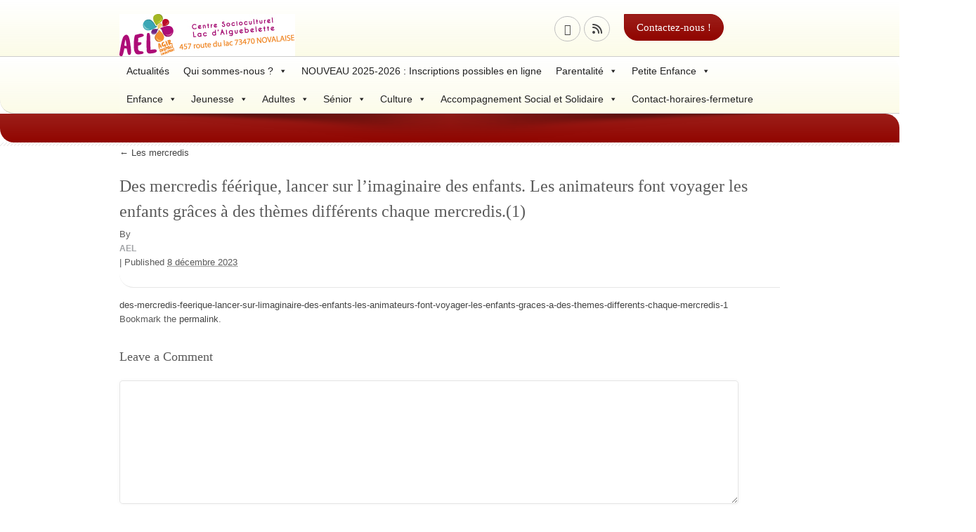

--- FILE ---
content_type: text/html; charset=UTF-8
request_url: https://www.centre-socioculturel-ael.fr/les-mercredis/des-mercredis-feerique-lancer-sur-limaginaire-des-enfants-les-animateurs-font-voyager-les-enfants-graces-a-des-themes-differents-chaque-mercredis-1/
body_size: 17800
content:
<!DOCTYPE html>
<!--[if lt IE 7 ]> <html lang="en" class="ie6 oldie no-js"> <![endif]-->
<!--[if IE 7 ]>    <html lang="en" class="ie7 oldie no-js"> <![endif]-->
<!--[if IE 8 ]>    <html lang="en" class="ie8 oldie no-js"> <![endif]-->
<!--[if IE 9 ]>    <html lang="en" class="ie9 no-js"> <![endif]-->
<html lang="fr-FR">
<head class="animated">    
<meta http-equiv="Content-Type" content="text/html; charset=UTF-8" />
<meta name="viewport" content="width=device-width, initial-scale=1">
<title>Des mercredis féérique, lancer sur l’imaginaire des enfants. Les animateurs font voyager les enfants grâces à des thèmes différents chaque mercredis.(1) - Centre Socioculturel AEL Lac Aiguebelette</title>
<link rel="profile" href="http://gmpg.org/xfn/11" />
<link rel="pingback" href="https://www.centre-socioculturel-ael.fr/xmlrpc.php" />
<meta name='robots' content='index, follow, max-image-preview:large, max-snippet:-1, max-video-preview:-1' />

	<!-- This site is optimized with the Yoast SEO plugin v21.8 - https://yoast.com/wordpress/plugins/seo/ -->
	<link rel="canonical" href="https://www.centre-socioculturel-ael.fr/les-mercredis/des-mercredis-feerique-lancer-sur-limaginaire-des-enfants-les-animateurs-font-voyager-les-enfants-graces-a-des-themes-differents-chaque-mercredis-1/" />
	<meta property="og:locale" content="fr_FR" />
	<meta property="og:type" content="article" />
	<meta property="og:title" content="Des mercredis féérique, lancer sur l’imaginaire des enfants. Les animateurs font voyager les enfants grâces à des thèmes différents chaque mercredis.(1) - Centre Socioculturel AEL Lac Aiguebelette" />
	<meta property="og:url" content="https://www.centre-socioculturel-ael.fr/les-mercredis/des-mercredis-feerique-lancer-sur-limaginaire-des-enfants-les-animateurs-font-voyager-les-enfants-graces-a-des-themes-differents-chaque-mercredis-1/" />
	<meta property="og:site_name" content="Centre Socioculturel AEL Lac Aiguebelette" />
	<meta property="article:publisher" content="https://fr-fr.facebook.com/CentreSocioculturelAEL/" />
	<meta name="twitter:card" content="summary_large_image" />
	<script type="application/ld+json" class="yoast-schema-graph">{"@context":"https://schema.org","@graph":[{"@type":"WebPage","@id":"https://www.centre-socioculturel-ael.fr/les-mercredis/des-mercredis-feerique-lancer-sur-limaginaire-des-enfants-les-animateurs-font-voyager-les-enfants-graces-a-des-themes-differents-chaque-mercredis-1/","url":"https://www.centre-socioculturel-ael.fr/les-mercredis/des-mercredis-feerique-lancer-sur-limaginaire-des-enfants-les-animateurs-font-voyager-les-enfants-graces-a-des-themes-differents-chaque-mercredis-1/","name":"Des mercredis féérique, lancer sur l’imaginaire des enfants. Les animateurs font voyager les enfants grâces à des thèmes différents chaque mercredis.(1) - Centre Socioculturel AEL Lac Aiguebelette","isPartOf":{"@id":"https://www.centre-socioculturel-ael.fr/#website"},"primaryImageOfPage":{"@id":"https://www.centre-socioculturel-ael.fr/les-mercredis/des-mercredis-feerique-lancer-sur-limaginaire-des-enfants-les-animateurs-font-voyager-les-enfants-graces-a-des-themes-differents-chaque-mercredis-1/#primaryimage"},"image":{"@id":"https://www.centre-socioculturel-ael.fr/les-mercredis/des-mercredis-feerique-lancer-sur-limaginaire-des-enfants-les-animateurs-font-voyager-les-enfants-graces-a-des-themes-differents-chaque-mercredis-1/#primaryimage"},"thumbnailUrl":"","datePublished":"2023-12-08T10:40:22+00:00","dateModified":"2023-12-08T10:40:22+00:00","breadcrumb":{"@id":"https://www.centre-socioculturel-ael.fr/les-mercredis/des-mercredis-feerique-lancer-sur-limaginaire-des-enfants-les-animateurs-font-voyager-les-enfants-graces-a-des-themes-differents-chaque-mercredis-1/#breadcrumb"},"inLanguage":"fr-FR","potentialAction":[{"@type":"ReadAction","target":["https://www.centre-socioculturel-ael.fr/les-mercredis/des-mercredis-feerique-lancer-sur-limaginaire-des-enfants-les-animateurs-font-voyager-les-enfants-graces-a-des-themes-differents-chaque-mercredis-1/"]}]},{"@type":"ImageObject","inLanguage":"fr-FR","@id":"https://www.centre-socioculturel-ael.fr/les-mercredis/des-mercredis-feerique-lancer-sur-limaginaire-des-enfants-les-animateurs-font-voyager-les-enfants-graces-a-des-themes-differents-chaque-mercredis-1/#primaryimage","url":"","contentUrl":"","width":1586,"height":1122},{"@type":"BreadcrumbList","@id":"https://www.centre-socioculturel-ael.fr/les-mercredis/des-mercredis-feerique-lancer-sur-limaginaire-des-enfants-les-animateurs-font-voyager-les-enfants-graces-a-des-themes-differents-chaque-mercredis-1/#breadcrumb","itemListElement":[{"@type":"ListItem","position":1,"name":"Accueil","item":"https://www.centre-socioculturel-ael.fr/"},{"@type":"ListItem","position":2,"name":"Les mercredis","item":"https://www.centre-socioculturel-ael.fr/les-mercredis/"},{"@type":"ListItem","position":3,"name":"Des mercredis féérique, lancer sur l’imaginaire des enfants. Les animateurs font voyager les enfants grâces à des thèmes différents chaque mercredis.(1)"}]},{"@type":"WebSite","@id":"https://www.centre-socioculturel-ael.fr/#website","url":"https://www.centre-socioculturel-ael.fr/","name":"Centre Socioculturel AEL Lac Aiguebelette","description":"","publisher":{"@id":"https://www.centre-socioculturel-ael.fr/#organization"},"potentialAction":[{"@type":"SearchAction","target":{"@type":"EntryPoint","urlTemplate":"https://www.centre-socioculturel-ael.fr/?s={search_term_string}"},"query-input":"required name=search_term_string"}],"inLanguage":"fr-FR"},{"@type":"Organization","@id":"https://www.centre-socioculturel-ael.fr/#organization","name":"Centre socio-culturel AEL","url":"https://www.centre-socioculturel-ael.fr/","logo":{"@type":"ImageObject","inLanguage":"fr-FR","@id":"https://www.centre-socioculturel-ael.fr/#/schema/logo/image/","url":"https://www.centre-socioculturel-ael.fr/wp-content/uploads/2012/10/cropped-coo-trans.png","contentUrl":"https://www.centre-socioculturel-ael.fr/wp-content/uploads/2012/10/cropped-coo-trans.png","width":826,"height":826,"caption":"Centre socio-culturel AEL"},"image":{"@id":"https://www.centre-socioculturel-ael.fr/#/schema/logo/image/"},"sameAs":["https://fr-fr.facebook.com/CentreSocioculturelAEL/"]}]}</script>
	<!-- / Yoast SEO plugin. -->


<link rel='dns-prefetch' href='//fonts.googleapis.com' />
<link rel="alternate" type="application/rss+xml" title="Centre Socioculturel AEL Lac Aiguebelette &raquo; Flux" href="https://www.centre-socioculturel-ael.fr/feed/" />
<link rel="alternate" type="application/rss+xml" title="Centre Socioculturel AEL Lac Aiguebelette &raquo; Flux des commentaires" href="https://www.centre-socioculturel-ael.fr/comments/feed/" />
<link rel="alternate" type="text/calendar" title="Centre Socioculturel AEL Lac Aiguebelette &raquo; Flux iCal" href="https://www.centre-socioculturel-ael.fr/evenement/?ical=1" />
<link rel="alternate" type="application/rss+xml" title="Centre Socioculturel AEL Lac Aiguebelette &raquo; Des mercredis féérique, lancer sur l’imaginaire des enfants. Les animateurs font voyager les enfants grâces à des thèmes différents chaque mercredis.(1) Flux des commentaires" href="https://www.centre-socioculturel-ael.fr/les-mercredis/des-mercredis-feerique-lancer-sur-limaginaire-des-enfants-les-animateurs-font-voyager-les-enfants-graces-a-des-themes-differents-chaque-mercredis-1/feed/" />
<script type="text/javascript">
/* <![CDATA[ */
window._wpemojiSettings = {"baseUrl":"https:\/\/s.w.org\/images\/core\/emoji\/14.0.0\/72x72\/","ext":".png","svgUrl":"https:\/\/s.w.org\/images\/core\/emoji\/14.0.0\/svg\/","svgExt":".svg","source":{"concatemoji":"https:\/\/www.centre-socioculturel-ael.fr\/wp-includes\/js\/wp-emoji-release.min.js?ver=6.4.2"}};
/*! This file is auto-generated */
!function(i,n){var o,s,e;function c(e){try{var t={supportTests:e,timestamp:(new Date).valueOf()};sessionStorage.setItem(o,JSON.stringify(t))}catch(e){}}function p(e,t,n){e.clearRect(0,0,e.canvas.width,e.canvas.height),e.fillText(t,0,0);var t=new Uint32Array(e.getImageData(0,0,e.canvas.width,e.canvas.height).data),r=(e.clearRect(0,0,e.canvas.width,e.canvas.height),e.fillText(n,0,0),new Uint32Array(e.getImageData(0,0,e.canvas.width,e.canvas.height).data));return t.every(function(e,t){return e===r[t]})}function u(e,t,n){switch(t){case"flag":return n(e,"\ud83c\udff3\ufe0f\u200d\u26a7\ufe0f","\ud83c\udff3\ufe0f\u200b\u26a7\ufe0f")?!1:!n(e,"\ud83c\uddfa\ud83c\uddf3","\ud83c\uddfa\u200b\ud83c\uddf3")&&!n(e,"\ud83c\udff4\udb40\udc67\udb40\udc62\udb40\udc65\udb40\udc6e\udb40\udc67\udb40\udc7f","\ud83c\udff4\u200b\udb40\udc67\u200b\udb40\udc62\u200b\udb40\udc65\u200b\udb40\udc6e\u200b\udb40\udc67\u200b\udb40\udc7f");case"emoji":return!n(e,"\ud83e\udef1\ud83c\udffb\u200d\ud83e\udef2\ud83c\udfff","\ud83e\udef1\ud83c\udffb\u200b\ud83e\udef2\ud83c\udfff")}return!1}function f(e,t,n){var r="undefined"!=typeof WorkerGlobalScope&&self instanceof WorkerGlobalScope?new OffscreenCanvas(300,150):i.createElement("canvas"),a=r.getContext("2d",{willReadFrequently:!0}),o=(a.textBaseline="top",a.font="600 32px Arial",{});return e.forEach(function(e){o[e]=t(a,e,n)}),o}function t(e){var t=i.createElement("script");t.src=e,t.defer=!0,i.head.appendChild(t)}"undefined"!=typeof Promise&&(o="wpEmojiSettingsSupports",s=["flag","emoji"],n.supports={everything:!0,everythingExceptFlag:!0},e=new Promise(function(e){i.addEventListener("DOMContentLoaded",e,{once:!0})}),new Promise(function(t){var n=function(){try{var e=JSON.parse(sessionStorage.getItem(o));if("object"==typeof e&&"number"==typeof e.timestamp&&(new Date).valueOf()<e.timestamp+604800&&"object"==typeof e.supportTests)return e.supportTests}catch(e){}return null}();if(!n){if("undefined"!=typeof Worker&&"undefined"!=typeof OffscreenCanvas&&"undefined"!=typeof URL&&URL.createObjectURL&&"undefined"!=typeof Blob)try{var e="postMessage("+f.toString()+"("+[JSON.stringify(s),u.toString(),p.toString()].join(",")+"));",r=new Blob([e],{type:"text/javascript"}),a=new Worker(URL.createObjectURL(r),{name:"wpTestEmojiSupports"});return void(a.onmessage=function(e){c(n=e.data),a.terminate(),t(n)})}catch(e){}c(n=f(s,u,p))}t(n)}).then(function(e){for(var t in e)n.supports[t]=e[t],n.supports.everything=n.supports.everything&&n.supports[t],"flag"!==t&&(n.supports.everythingExceptFlag=n.supports.everythingExceptFlag&&n.supports[t]);n.supports.everythingExceptFlag=n.supports.everythingExceptFlag&&!n.supports.flag,n.DOMReady=!1,n.readyCallback=function(){n.DOMReady=!0}}).then(function(){return e}).then(function(){var e;n.supports.everything||(n.readyCallback(),(e=n.source||{}).concatemoji?t(e.concatemoji):e.wpemoji&&e.twemoji&&(t(e.twemoji),t(e.wpemoji)))}))}((window,document),window._wpemojiSettings);
/* ]]> */
</script>
<link rel='stylesheet' id='madza-style-css' href='https://www.centre-socioculturel-ael.fr/wp-content/themes/DonateNow_childTheme/style.css?ver=6.4.2' type='text/css' media='all' />
<link rel='stylesheet' id='bootstrap-css-css' href='https://www.centre-socioculturel-ael.fr/wp-content/themes/DonateNow/css/bootstrap.css?ver=6.4.2' type='text/css' media='all' />
<link rel='stylesheet' id='css-animation-css' href='https://www.centre-socioculturel-ael.fr/wp-content/themes/DonateNow/css/animate-custom.css?ver=6.4.2' type='text/css' media='all' />
<link rel='stylesheet' id='responsive-css-css' href='https://www.centre-socioculturel-ael.fr/wp-content/themes/DonateNow/css/responsive.css?ver=6.4.2' type='text/css' media='all' />
<link rel='stylesheet' id='bootstrap-responsive-css-css' href='https://www.centre-socioculturel-ael.fr/wp-content/themes/DonateNow/css/bootstrap-responsive.min.css?ver=6.4.2' type='text/css' media='all' />
<link rel='stylesheet' id='madzatheme-fonts-css' href='https://fonts.googleapis.com/css?family=Droid+Serif%3A400%2C700&#038;ver=6.4.2' type='text/css' media='all' />
<link rel='stylesheet' id='fontawesome-css' href='https://www.centre-socioculturel-ael.fr/wp-content/themes/DonateNow/functions/plugins/FortAwesome/css/font-awesome.min.css?ver=6.4.2' type='text/css' media='all' />
<link rel='stylesheet' id='fontawesomenew-css' href='https://www.centre-socioculturel-ael.fr/wp-content/themes/DonateNow/functions/plugins/FontAwesomeNew/css/font-awesome.min.css?ver=6.4.2' type='text/css' media='all' />
<link rel='stylesheet' id='layerslider-css' href='https://www.centre-socioculturel-ael.fr/wp-content/plugins/LayerSlider/static/layerslider/css/layerslider.css?ver=6.1.0' type='text/css' media='all' />
<link rel='stylesheet' id='ls-google-fonts-css' href='https://fonts.googleapis.com/css?family=Lato:100,300,regular,700,900%7COpen+Sans:300%7CIndie+Flower:regular%7COswald:300,regular,700&#038;subset=latin%2Clatin-ext' type='text/css' media='all' />
<style id='wp-emoji-styles-inline-css' type='text/css'>

	img.wp-smiley, img.emoji {
		display: inline !important;
		border: none !important;
		box-shadow: none !important;
		height: 1em !important;
		width: 1em !important;
		margin: 0 0.07em !important;
		vertical-align: -0.1em !important;
		background: none !important;
		padding: 0 !important;
	}
</style>
<link rel='stylesheet' id='wp-block-library-css' href='https://www.centre-socioculturel-ael.fr/wp-includes/css/dist/block-library/style.min.css?ver=6.4.2' type='text/css' media='all' />
<style id='classic-theme-styles-inline-css' type='text/css'>
/*! This file is auto-generated */
.wp-block-button__link{color:#fff;background-color:#32373c;border-radius:9999px;box-shadow:none;text-decoration:none;padding:calc(.667em + 2px) calc(1.333em + 2px);font-size:1.125em}.wp-block-file__button{background:#32373c;color:#fff;text-decoration:none}
</style>
<style id='global-styles-inline-css' type='text/css'>
body{--wp--preset--color--black: #000000;--wp--preset--color--cyan-bluish-gray: #abb8c3;--wp--preset--color--white: #ffffff;--wp--preset--color--pale-pink: #f78da7;--wp--preset--color--vivid-red: #cf2e2e;--wp--preset--color--luminous-vivid-orange: #ff6900;--wp--preset--color--luminous-vivid-amber: #fcb900;--wp--preset--color--light-green-cyan: #7bdcb5;--wp--preset--color--vivid-green-cyan: #00d084;--wp--preset--color--pale-cyan-blue: #8ed1fc;--wp--preset--color--vivid-cyan-blue: #0693e3;--wp--preset--color--vivid-purple: #9b51e0;--wp--preset--gradient--vivid-cyan-blue-to-vivid-purple: linear-gradient(135deg,rgba(6,147,227,1) 0%,rgb(155,81,224) 100%);--wp--preset--gradient--light-green-cyan-to-vivid-green-cyan: linear-gradient(135deg,rgb(122,220,180) 0%,rgb(0,208,130) 100%);--wp--preset--gradient--luminous-vivid-amber-to-luminous-vivid-orange: linear-gradient(135deg,rgba(252,185,0,1) 0%,rgba(255,105,0,1) 100%);--wp--preset--gradient--luminous-vivid-orange-to-vivid-red: linear-gradient(135deg,rgba(255,105,0,1) 0%,rgb(207,46,46) 100%);--wp--preset--gradient--very-light-gray-to-cyan-bluish-gray: linear-gradient(135deg,rgb(238,238,238) 0%,rgb(169,184,195) 100%);--wp--preset--gradient--cool-to-warm-spectrum: linear-gradient(135deg,rgb(74,234,220) 0%,rgb(151,120,209) 20%,rgb(207,42,186) 40%,rgb(238,44,130) 60%,rgb(251,105,98) 80%,rgb(254,248,76) 100%);--wp--preset--gradient--blush-light-purple: linear-gradient(135deg,rgb(255,206,236) 0%,rgb(152,150,240) 100%);--wp--preset--gradient--blush-bordeaux: linear-gradient(135deg,rgb(254,205,165) 0%,rgb(254,45,45) 50%,rgb(107,0,62) 100%);--wp--preset--gradient--luminous-dusk: linear-gradient(135deg,rgb(255,203,112) 0%,rgb(199,81,192) 50%,rgb(65,88,208) 100%);--wp--preset--gradient--pale-ocean: linear-gradient(135deg,rgb(255,245,203) 0%,rgb(182,227,212) 50%,rgb(51,167,181) 100%);--wp--preset--gradient--electric-grass: linear-gradient(135deg,rgb(202,248,128) 0%,rgb(113,206,126) 100%);--wp--preset--gradient--midnight: linear-gradient(135deg,rgb(2,3,129) 0%,rgb(40,116,252) 100%);--wp--preset--font-size--small: 13px;--wp--preset--font-size--medium: 20px;--wp--preset--font-size--large: 36px;--wp--preset--font-size--x-large: 42px;--wp--preset--spacing--20: 0.44rem;--wp--preset--spacing--30: 0.67rem;--wp--preset--spacing--40: 1rem;--wp--preset--spacing--50: 1.5rem;--wp--preset--spacing--60: 2.25rem;--wp--preset--spacing--70: 3.38rem;--wp--preset--spacing--80: 5.06rem;--wp--preset--shadow--natural: 6px 6px 9px rgba(0, 0, 0, 0.2);--wp--preset--shadow--deep: 12px 12px 50px rgba(0, 0, 0, 0.4);--wp--preset--shadow--sharp: 6px 6px 0px rgba(0, 0, 0, 0.2);--wp--preset--shadow--outlined: 6px 6px 0px -3px rgba(255, 255, 255, 1), 6px 6px rgba(0, 0, 0, 1);--wp--preset--shadow--crisp: 6px 6px 0px rgba(0, 0, 0, 1);}:where(.is-layout-flex){gap: 0.5em;}:where(.is-layout-grid){gap: 0.5em;}body .is-layout-flow > .alignleft{float: left;margin-inline-start: 0;margin-inline-end: 2em;}body .is-layout-flow > .alignright{float: right;margin-inline-start: 2em;margin-inline-end: 0;}body .is-layout-flow > .aligncenter{margin-left: auto !important;margin-right: auto !important;}body .is-layout-constrained > .alignleft{float: left;margin-inline-start: 0;margin-inline-end: 2em;}body .is-layout-constrained > .alignright{float: right;margin-inline-start: 2em;margin-inline-end: 0;}body .is-layout-constrained > .aligncenter{margin-left: auto !important;margin-right: auto !important;}body .is-layout-constrained > :where(:not(.alignleft):not(.alignright):not(.alignfull)){max-width: var(--wp--style--global--content-size);margin-left: auto !important;margin-right: auto !important;}body .is-layout-constrained > .alignwide{max-width: var(--wp--style--global--wide-size);}body .is-layout-flex{display: flex;}body .is-layout-flex{flex-wrap: wrap;align-items: center;}body .is-layout-flex > *{margin: 0;}body .is-layout-grid{display: grid;}body .is-layout-grid > *{margin: 0;}:where(.wp-block-columns.is-layout-flex){gap: 2em;}:where(.wp-block-columns.is-layout-grid){gap: 2em;}:where(.wp-block-post-template.is-layout-flex){gap: 1.25em;}:where(.wp-block-post-template.is-layout-grid){gap: 1.25em;}.has-black-color{color: var(--wp--preset--color--black) !important;}.has-cyan-bluish-gray-color{color: var(--wp--preset--color--cyan-bluish-gray) !important;}.has-white-color{color: var(--wp--preset--color--white) !important;}.has-pale-pink-color{color: var(--wp--preset--color--pale-pink) !important;}.has-vivid-red-color{color: var(--wp--preset--color--vivid-red) !important;}.has-luminous-vivid-orange-color{color: var(--wp--preset--color--luminous-vivid-orange) !important;}.has-luminous-vivid-amber-color{color: var(--wp--preset--color--luminous-vivid-amber) !important;}.has-light-green-cyan-color{color: var(--wp--preset--color--light-green-cyan) !important;}.has-vivid-green-cyan-color{color: var(--wp--preset--color--vivid-green-cyan) !important;}.has-pale-cyan-blue-color{color: var(--wp--preset--color--pale-cyan-blue) !important;}.has-vivid-cyan-blue-color{color: var(--wp--preset--color--vivid-cyan-blue) !important;}.has-vivid-purple-color{color: var(--wp--preset--color--vivid-purple) !important;}.has-black-background-color{background-color: var(--wp--preset--color--black) !important;}.has-cyan-bluish-gray-background-color{background-color: var(--wp--preset--color--cyan-bluish-gray) !important;}.has-white-background-color{background-color: var(--wp--preset--color--white) !important;}.has-pale-pink-background-color{background-color: var(--wp--preset--color--pale-pink) !important;}.has-vivid-red-background-color{background-color: var(--wp--preset--color--vivid-red) !important;}.has-luminous-vivid-orange-background-color{background-color: var(--wp--preset--color--luminous-vivid-orange) !important;}.has-luminous-vivid-amber-background-color{background-color: var(--wp--preset--color--luminous-vivid-amber) !important;}.has-light-green-cyan-background-color{background-color: var(--wp--preset--color--light-green-cyan) !important;}.has-vivid-green-cyan-background-color{background-color: var(--wp--preset--color--vivid-green-cyan) !important;}.has-pale-cyan-blue-background-color{background-color: var(--wp--preset--color--pale-cyan-blue) !important;}.has-vivid-cyan-blue-background-color{background-color: var(--wp--preset--color--vivid-cyan-blue) !important;}.has-vivid-purple-background-color{background-color: var(--wp--preset--color--vivid-purple) !important;}.has-black-border-color{border-color: var(--wp--preset--color--black) !important;}.has-cyan-bluish-gray-border-color{border-color: var(--wp--preset--color--cyan-bluish-gray) !important;}.has-white-border-color{border-color: var(--wp--preset--color--white) !important;}.has-pale-pink-border-color{border-color: var(--wp--preset--color--pale-pink) !important;}.has-vivid-red-border-color{border-color: var(--wp--preset--color--vivid-red) !important;}.has-luminous-vivid-orange-border-color{border-color: var(--wp--preset--color--luminous-vivid-orange) !important;}.has-luminous-vivid-amber-border-color{border-color: var(--wp--preset--color--luminous-vivid-amber) !important;}.has-light-green-cyan-border-color{border-color: var(--wp--preset--color--light-green-cyan) !important;}.has-vivid-green-cyan-border-color{border-color: var(--wp--preset--color--vivid-green-cyan) !important;}.has-pale-cyan-blue-border-color{border-color: var(--wp--preset--color--pale-cyan-blue) !important;}.has-vivid-cyan-blue-border-color{border-color: var(--wp--preset--color--vivid-cyan-blue) !important;}.has-vivid-purple-border-color{border-color: var(--wp--preset--color--vivid-purple) !important;}.has-vivid-cyan-blue-to-vivid-purple-gradient-background{background: var(--wp--preset--gradient--vivid-cyan-blue-to-vivid-purple) !important;}.has-light-green-cyan-to-vivid-green-cyan-gradient-background{background: var(--wp--preset--gradient--light-green-cyan-to-vivid-green-cyan) !important;}.has-luminous-vivid-amber-to-luminous-vivid-orange-gradient-background{background: var(--wp--preset--gradient--luminous-vivid-amber-to-luminous-vivid-orange) !important;}.has-luminous-vivid-orange-to-vivid-red-gradient-background{background: var(--wp--preset--gradient--luminous-vivid-orange-to-vivid-red) !important;}.has-very-light-gray-to-cyan-bluish-gray-gradient-background{background: var(--wp--preset--gradient--very-light-gray-to-cyan-bluish-gray) !important;}.has-cool-to-warm-spectrum-gradient-background{background: var(--wp--preset--gradient--cool-to-warm-spectrum) !important;}.has-blush-light-purple-gradient-background{background: var(--wp--preset--gradient--blush-light-purple) !important;}.has-blush-bordeaux-gradient-background{background: var(--wp--preset--gradient--blush-bordeaux) !important;}.has-luminous-dusk-gradient-background{background: var(--wp--preset--gradient--luminous-dusk) !important;}.has-pale-ocean-gradient-background{background: var(--wp--preset--gradient--pale-ocean) !important;}.has-electric-grass-gradient-background{background: var(--wp--preset--gradient--electric-grass) !important;}.has-midnight-gradient-background{background: var(--wp--preset--gradient--midnight) !important;}.has-small-font-size{font-size: var(--wp--preset--font-size--small) !important;}.has-medium-font-size{font-size: var(--wp--preset--font-size--medium) !important;}.has-large-font-size{font-size: var(--wp--preset--font-size--large) !important;}.has-x-large-font-size{font-size: var(--wp--preset--font-size--x-large) !important;}
.wp-block-navigation a:where(:not(.wp-element-button)){color: inherit;}
:where(.wp-block-post-template.is-layout-flex){gap: 1.25em;}:where(.wp-block-post-template.is-layout-grid){gap: 1.25em;}
:where(.wp-block-columns.is-layout-flex){gap: 2em;}:where(.wp-block-columns.is-layout-grid){gap: 2em;}
.wp-block-pullquote{font-size: 1.5em;line-height: 1.6;}
</style>
<link rel='stylesheet' id='contact-form-7-css' href='https://www.centre-socioculturel-ael.fr/wp-content/plugins/contact-form-7/includes/css/styles.css?ver=5.8.5' type='text/css' media='all' />
<link rel='stylesheet' id='rt-fontawsome-css' href='https://www.centre-socioculturel-ael.fr/wp-content/plugins/the-post-grid/assets/vendor/font-awesome/css/font-awesome.min.css?ver=7.4.2' type='text/css' media='all' />
<link rel='stylesheet' id='rt-tpg-css' href='https://www.centre-socioculturel-ael.fr/wp-content/plugins/the-post-grid/assets/css/thepostgrid.min.css?ver=7.4.2' type='text/css' media='all' />
<link rel='stylesheet' id='megamenu-css' href='https://www.centre-socioculturel-ael.fr/wp-content/uploads/maxmegamenu/style.css?ver=c2ae6e' type='text/css' media='all' />
<link rel='stylesheet' id='dashicons-css' href='https://www.centre-socioculturel-ael.fr/wp-includes/css/dashicons.min.css?ver=6.4.2' type='text/css' media='all' />
<script type="text/javascript" src="https://www.centre-socioculturel-ael.fr/wp-includes/js/jquery/jquery.min.js?ver=3.7.1" id="jquery-core-js"></script>
<script type="text/javascript" src="https://www.centre-socioculturel-ael.fr/wp-includes/js/jquery/jquery-migrate.min.js?ver=3.4.1" id="jquery-migrate-js"></script>
<script type="text/javascript" src="https://www.centre-socioculturel-ael.fr/wp-content/themes/DonateNow/functions/plugins/flex-slider/jquery.flexslider-min.js?ver=1.0" id="flexjs-js"></script>
<script type="text/javascript" src="https://www.centre-socioculturel-ael.fr/wp-content/themes/DonateNow/functions/plugins/superfish/superfish.js?ver=6.4.2" id="superfish-js"></script>
<script type="text/javascript" src="https://www.centre-socioculturel-ael.fr/wp-content/themes/DonateNow/functions/plugins/superfish/supersubs.js?ver=1.0" id="supersubs-js"></script>
<script type="text/javascript" src="https://www.centre-socioculturel-ael.fr/wp-content/themes/DonateNow/functions/plugins/superfish/hoverIntent.js?ver=1.0" id="superfishhover-js"></script>
<script type="text/javascript" src="https://www.centre-socioculturel-ael.fr/wp-content/themes/DonateNow/functions/js/effects.js?ver=6.4.2" id="effect_directory-js"></script>
<script type="text/javascript" src="https://www.centre-socioculturel-ael.fr/wp-content/themes/DonateNow/functions/plugins/elastislide/jquery.elastislide.js?ver=1.0" id="elastislide-js-js"></script>
<script type="text/javascript" src="https://www.centre-socioculturel-ael.fr/wp-content/themes/DonateNow/functions/js/jquery-hover-effect.js?ver=1.0" id="bootstrap-js-js"></script>
<script type="text/javascript" src="https://www.centre-socioculturel-ael.fr/wp-content/themes/DonateNow/functions/js/bootstrap.min.js?ver=1.0" id="bootstrap-jsa-js"></script>
<script type="text/javascript" src="https://www.centre-socioculturel-ael.fr/wp-content/themes/DonateNow/functions/js/retina.js?ver=1.0" id="bootstrap-jsb-js"></script>
<script type="text/javascript" src="https://www.centre-socioculturel-ael.fr/wp-content/plugins/LayerSlider/static/layerslider/js/greensock.js?ver=1.19.0" id="greensock-js"></script>
<script type="text/javascript" id="layerslider-js-extra">
/* <![CDATA[ */
var LS_Meta = {"v":"6.1.0"};
/* ]]> */
</script>
<script type="text/javascript" src="https://www.centre-socioculturel-ael.fr/wp-content/plugins/LayerSlider/static/layerslider/js/layerslider.kreaturamedia.jquery.js?ver=6.1.0" id="layerslider-js"></script>
<script type="text/javascript" src="https://www.centre-socioculturel-ael.fr/wp-content/plugins/LayerSlider/static/layerslider/js/layerslider.transitions.js?ver=6.1.0" id="layerslider-transitions-js"></script>
<script type="text/javascript" id="wp-statistics-tracker-js-extra">
/* <![CDATA[ */
var WP_Statistics_Tracker_Object = {"hitRequestUrl":"https:\/\/www.centre-socioculturel-ael.fr\/wp-json\/wp-statistics\/v2\/hit?wp_statistics_hit_rest=yes&track_all=1&current_page_type=page&current_page_id=14292&search_query&page_uri=[base64]","keepOnlineRequestUrl":"https:\/\/www.centre-socioculturel-ael.fr\/wp-json\/wp-statistics\/v2\/online?wp_statistics_hit_rest=yes&track_all=1&current_page_type=page&current_page_id=14292&search_query&page_uri=[base64]","option":{"dntEnabled":"1","cacheCompatibility":"1"}};
/* ]]> */
</script>
<script type="text/javascript" src="https://www.centre-socioculturel-ael.fr/wp-content/plugins/wp-statistics/assets/js/tracker.js?ver=6.4.2" id="wp-statistics-tracker-js"></script>
<meta name="generator" content="Powered by LayerSlider 6.1.0 - Multi-Purpose, Responsive, Parallax, Mobile-Friendly Slider Plugin for WordPress." />
<!-- LayerSlider updates and docs at: https://layerslider.kreaturamedia.com -->
<link rel="https://api.w.org/" href="https://www.centre-socioculturel-ael.fr/wp-json/" /><link rel="alternate" type="application/json" href="https://www.centre-socioculturel-ael.fr/wp-json/wp/v2/media/14292" /><link rel="EditURI" type="application/rsd+xml" title="RSD" href="https://www.centre-socioculturel-ael.fr/xmlrpc.php?rsd" />
<meta name="generator" content="WordPress 6.4.2" />
<link rel='shortlink' href='https://www.centre-socioculturel-ael.fr/?p=14292' />
<link rel="alternate" type="application/json+oembed" href="https://www.centre-socioculturel-ael.fr/wp-json/oembed/1.0/embed?url=https%3A%2F%2Fwww.centre-socioculturel-ael.fr%2Fles-mercredis%2Fdes-mercredis-feerique-lancer-sur-limaginaire-des-enfants-les-animateurs-font-voyager-les-enfants-graces-a-des-themes-differents-chaque-mercredis-1%2F" />
<link rel="alternate" type="text/xml+oembed" href="https://www.centre-socioculturel-ael.fr/wp-json/oembed/1.0/embed?url=https%3A%2F%2Fwww.centre-socioculturel-ael.fr%2Fles-mercredis%2Fdes-mercredis-feerique-lancer-sur-limaginaire-des-enfants-les-animateurs-font-voyager-les-enfants-graces-a-des-themes-differents-chaque-mercredis-1%2F&#038;format=xml" />

        <script>

            jQuery(window).on('elementor/frontend/init', function () {
                var previewIframe = jQuery('#elementor-preview-iframe').get(0);

                // Attach a load event listener to the preview iframe
                jQuery(previewIframe).on('load', function () {
                    var tpg_selector = tpg_str_rev("nottub-tropmi-gpttr nottub-aera-noitces-dda-rotnemele");

                    var logo = "https://www.centre-socioculturel-ael.fr/wp-content/plugins/the-post-grid";
                    var log_path = tpg_str_rev("gvs.04x04-noci/segami/stessa/");

                    jQuery('<div class="' + tpg_selector + '" style="vertical-align: bottom;margin-left: 5px;"><img src="' + logo + log_path + '" alt="TPG"/></div>').insertBefore(".elementor-add-section-drag-title");
                });

            });
        </script>
        <style>
            :root {
                --tpg-primary-color: #0d6efd;
                --tpg-secondary-color: #0654c4;
                --tpg-primary-light: #c4d0ff
            }

                    </style>

		<meta name="tec-api-version" content="v1"><meta name="tec-api-origin" content="https://www.centre-socioculturel-ael.fr"><link rel="alternate" href="https://www.centre-socioculturel-ael.fr/wp-json/tribe/events/v1/" /><!-- Analytics by WP Statistics v14.3.4 - https://wp-statistics.com/ -->
<meta name="viewport" content="width=device-width, initial-scale=1, maximum-scale=1.0, user-scalable=yes"/> 		
		
		
		<link rel="icon" href="" type="image/x-icon" >
		<link rel="shortcut icon" href="" type="image/x-icon" >

		<script type="text/javascript">
			jQuery(document).ready(function() { 
				jQuery(document).pngFix(); 
			}); 
			
			jQuery(document).ready(function(){ 
			jQuery("ul.sf-menu").supersubs({ 
			    minWidth:    6,   
			    maxWidth:    27,               
			    extraWidth:  1     
			                       
			}).superfish({ 
				speed:         'fast',
			    delay:     100            // 1.2 second delay on mouseout 
			});                           
			                
			});
		</script>
	
	
	<!--[if lt IE 9]>
	<script type="text/javascript">
	(function(a,b){function k(a,b){var c=a.createElement("p"),d=a.getElementsByTagName("head")[0]||a.documentElement;return c.innerHTML="x<style>"+b+"</style>",d.insertBefore(c.lastChild,d.firstChild)}function l(){var a=r.elements;return typeof a=="string"?a.split(" "):a}function m(a){var b=i[a[g]];return b||(b={},h++,a[g]=h,i[h]=b),b}function n(a,c,f){c||(c=b);if(j)return c.createElement(a);f=f||m(c);var g;return f.cache[a]?g=f.cache[a].cloneNode():e.test(a)?g=(f.cache[a]=f.createElem(a)).cloneNode():g=f.createElem(a),g.canHaveChildren&&!d.test(a)?f.frag.appendChild(g):g}function o(a,c){a||(a=b);if(j)return a.createDocumentFragment();c=c||m(a);var d=c.frag.cloneNode(),e=0,f=l(),g=f.length;for(;e<g;e++)d.createElement(f[e]);return d}function p(a,b){b.cache||(b.cache={},b.createElem=a.createElement,b.createFrag=a.createDocumentFragment,b.frag=b.createFrag()),a.createElement=function(a){return r.shivMethods?n(a):b.createElem(a)},a.createDocumentFragment=Function("h,f","return function(){var n=f.cloneNode(),c=n.createElement;h.shivMethods&&("+l().join().replace(/\w+/g,function(a){return b.createElem(a),b.frag.createElement(a),'c("'+a+'")'})+");return n}")(r,b.frag)}function q(a){a||(a=b);var c=m(a);return r.shivCSS&&!f&&!c.hasCSS&&(c.hasCSS=!!k(a,"article,aside,figcaption,figure,footer,header,hgroup,nav,section{display:block}mark{background:#FF0;color:#000}")),j||p(a,c),a}var c=a.html5||{},d=/^<|^(?:button|map|select|textarea|object|iframe|option|optgroup)$/i,e=/^<|^(?:a|b|button|code|div|fieldset|form|h1|h2|h3|h4|h5|h6|i|iframe|img|input|label|li|link|ol|option|p|param|q|script|select|span|strong|style|table|tbody|td|textarea|tfoot|th|thead|tr|ul)$/i,f,g="_html5shiv",h=0,i={},j;(function(){var a=b.createElement("a");a.innerHTML="<xyz></xyz>",f="hidden"in a,j=a.childNodes.length==1||function(){try{b.createElement("a")}catch(a){return!0}var c=b.createDocumentFragment();return typeof c.cloneNode=="undefined"||typeof c.createDocumentFragment=="undefined"||typeof c.createElement=="undefined"}()})();var r={elements:c.elements||"abbr article aside audio bdi canvas data datalist details figcaption figure footer header hgroup mark meter nav output progress section summary time video",shivCSS:c.shivCSS!==!1,supportsUnknownElements:j,shivMethods:c.shivMethods!==!1,type:"default",shivDocument:q,createElement:n,createDocumentFragment:o};a.html5=r,q(b)})(this,document)
	</script>
	<![endif]--> 
	
	<style type="text/css">


	
			

		
		
	
										






#mega_main_menu.header_menu > .menu_holder > .menu_inner > ul > li:hover > .item_link, 
#mega_main_menu.header_menu > .menu_holder > .menu_inner > ul > li > .item_link:hover, 
#mega_main_menu.header_menu > .menu_holder > .menu_inner > ul > li > .item_link:focus, 
#mega_main_menu.header_menu > .menu_holder > .menu_inner > ul > li:hover > .item_link *, 
#mega_main_menu.header_menu > .menu_holder > .menu_inner > ul > li.current-menu-ancestor > .item_link, 
#mega_main_menu.header_menu > .menu_holder > .menu_inner > ul > li.current-menu-ancestor > .item_link *, 
#mega_main_menu.header_menu > .menu_holder > .menu_inner > ul > li.current-menu-item > .item_link,
#mega_main_menu.header_menu > .menu_holder > .menu_inner > ul > li.current-menu-item > .item_link *,
#mega_main_menu.header_menu > .menu_holder > .menu_inner > ul > li .mega_dropdown .item_link:hover, 
#mega_main_menu.header_menu > .menu_holder > .menu_inner > ul > li .mega_dropdown .item_link:focus, 
#mega_main_menu.header_menu > .menu_holder > .menu_inner > ul > li .mega_dropdown .item_link:hover *, #mega_main_menu.header_menu > .menu_holder > .menu_inner > ul > li .mega_dropdown .item_link:focus *, #mega_main_menu.header_menu ul li.default_dropdown .mega_dropdown > li:hover > .item_link *, #mega_main_menu.header_menu ul li.default_dropdown .mega_dropdown > li.current-menu-item > .item_link *, #mega_main_menu.header_menu ul li.multicolumn_dropdown .mega_dropdown > li > .item_link:hover *, #mega_main_menu.header_menu ul li.multicolumn_dropdown .mega_dropdown > li.current-menu-item > .item_link *, #mega_main_menu.header_menu ul li.post_type_dropdown .mega_dropdown > li:hover > .item_link *, #mega_main_menu.header_menu ul li.post_type_dropdown .mega_dropdown > li.current-menu-item > .item_link *, #mega_main_menu.header_menu ul li.grid_dropdown .mega_dropdown > li:hover > .item_link *, #mega_main_menu.header_menu ul li.grid_dropdown .mega_dropdown > li a:hover *, #mega_main_menu.header_menu ul li.grid_dropdown .mega_dropdown > li.current-menu-item > .item_link *, #mega_main_menu.header_menu ul li.post_type_dropdown .mega_dropdown > li > .processed_image:hover > .cover > a > i { color: #910601!important;}

/* Header 1, 2 border */
.mt_style_header_1 #mega_main_menu.header_menu > .menu_holder > .menu_inner > ul > li:hover > .item_link, 
.mt_style_header_1 #mega_main_menu.header_menu > .menu_holder > .menu_inner > ul > li > .item_link:hover, 
.mt_style_header_1 #mega_main_menu.header_menu > .menu_holder > .menu_inner > ul > li > .item_link:focus, 
.mt_style_header_1 #mega_main_menu.header_menu > .menu_holder > .menu_inner > ul > li.current-menu-ancestor > .item_link, 
.mt_style_header_1 #mega_main_menu.header_menu > .menu_holder > .menu_inner > ul > li.current-menu-item > .item_link,
.mt_style_header_4 #mega_main_menu.header_menu > .menu_holder > .menu_inner > ul > li:hover > .item_link, 
.mt_style_header_4 #mega_main_menu.header_menu > .menu_holder > .menu_inner > ul > li > .item_link:hover, 
.mt_style_header_4 #mega_main_menu.header_menu > .menu_holder > .menu_inner > ul > li > .item_link:focus, 
.mt_style_header_4 #mega_main_menu.header_menu > .menu_holder > .menu_inner > ul > li.current-menu-ancestor > .item_link, 
.mt_style_header_4 #mega_main_menu.header_menu > .menu_holder > .menu_inner > ul > li.current-menu-item > .item_link { border-top: 1px solid #910601; }

/* Header 2, 3 style fix */
.mt_style_header_2 #mega_main_menu.header_menu > .menu_holder > .menu_inner > ul > li:hover > .item_link, 
.mt_style_header_2 #mega_main_menu.header_menu > .menu_holder > .menu_inner > ul > li > .item_link:hover, 
.mt_style_header_2 #mega_main_menu.header_menu > .menu_holder > .menu_inner > ul > li > .item_link:focus, 
.mt_style_header_2 #mega_main_menu.header_menu > .menu_holder > .menu_inner > ul > li:hover > .item_link *, 
.mt_style_header_2 #mega_main_menu.header_menu > .menu_holder > .menu_inner > ul > li.current-menu-ancestor > .item_link, 
.mt_style_header_2 #mega_main_menu.header_menu > .menu_holder > .menu_inner > ul > li.current-menu-ancestor > .item_link *, 
.mt_style_header_2 #mega_main_menu.header_menu > .menu_holder > .menu_inner > ul > li.current-menu-item > .item_link,
.mt_style_header_2 #mega_main_menu.header_menu > .menu_holder > .menu_inner > ul > li.current-menu-item > .item_link *,
.mt_style_header_3 #mega_main_menu.header_menu > .menu_holder > .menu_inner > ul > li:hover > .item_link, 
.mt_style_header_3 #mega_main_menu.header_menu > .menu_holder > .menu_inner > ul > li > .item_link:hover, 
.mt_style_header_3 #mega_main_menu.header_menu > .menu_holder > .menu_inner > ul > li > .item_link:focus, 
.mt_style_header_3 #mega_main_menu.header_menu > .menu_holder > .menu_inner > ul > li:hover > .item_link *, 
.mt_style_header_3 #mega_main_menu.header_menu > .menu_holder > .menu_inner > ul > li.current-menu-ancestor > .item_link, 
.mt_style_header_3 #mega_main_menu.header_menu > .menu_holder > .menu_inner > ul > li.current-menu-ancestor > .item_link *, 
.mt_style_header_3 #mega_main_menu.header_menu > .menu_holder > .menu_inner > ul > li.current-menu-item > .item_link,
.mt_style_header_3 #mega_main_menu.header_menu > .menu_holder > .menu_inner > ul > li.current-menu-item > .item_link * { background-color: #910601!important; color: white!important;  }

.mt_donation_button {  background-color: #910601; }


	
#mb_home_button_home, #mb_home_button:hover,
ul.sf-menu li.current-cat > a, div.sf-menu ul li.current-cat > a,
ul.sf-menu li.current-menu-item > a, div.sf-menu ul li.current-menu-item > a,
ul.sf-menu li.current_page_item > a, div.sf-menu ul li.current_page_item > a,
ul.sf-menu li.current-menu-ancestor > a, div.sf-menu ul  li.current-menu-ancestor > a,
ul.sf-menu li a:hover, div.sf-menu ul li a:hover,
.single-post #nav ul li.blogbutton a,
.single-portfolio #nav ul li.portfoliobutton a{ 
	border-top-color: #910601;
	color: #910601;
}

.mt_style_header_2 .sf-menu li.current-cat > a, 
.mt_style_header_2 .sf-menu li.current_page_item > a, 
.mt_style_header_2 .sf-menu li.current-menu-item > a,
.mt_style_header_2 .sf-menu li a:hover,
.mt_style_header_2 .sf-menu li.current-menu-ancestor > a{ 
	background-color: #910601;
	color: white
} 

.mt_style_header_3 .sf-menu li.current-cat > a, 
.mt_style_header_3 .sf-menu li.current_page_item > a, 
.mt_style_header_3 .sf-menu li.current-menu-item > a,
.mt_style_header_3 .sf-menu li a:hover,
.mt_style_header_3 .sf-menu li.current-menu-ancestor > a{ 
	background-color: #910601;
	color: white
} 

ul.sf-menu li.current-cat > a, div.sf-menu ul li.current-cat > a,
ul.sf-menu li.current-menu-item > a, div.sf-menu ul li.current-menu-item > a,
ul.sf-menu li.current_page_item > a, div.sf-menu ul li.current_page_item > a,
ul.sf-menu li.current-menu-ancestor > a, div.sf-menu ul  li.current-menu-ancestor > a,
ul.sf-menu li a:hover, div.sf-menu ul li a:hover,

a:hover,
input:hover,
#full-page-home div div ul li a:hover, 
.menu_categories ul li ul li a:hover, 
#full-page-home div div ul li ul li a:hover,
.meta-date-blog a:hover, 
.meta-category-blog a:hover, 
.meta-author-blog a:hover, 
.meta-tags-blog a:hover, 
.meta-comment-blog a:hover,
.line-breadcrumb-ultra p a:hover,
.line-title-ultra p a:hover,
.comment-author.vcard a:hover,
#title-right-single a div:hover,
.reply a:hover,
.logged-in-as a:hover,
#post-link-button a:hover,
.homepage-blog-post-meta a:hover,
.search-input:hover,
ul#filter a:hover,
.portfolio_link:hover,
.more-link-2 a:hover, 
.more-diva-2 a:hover,
.entry-title a:hover,
#sub-footer a:hover,
ul#filterm li.current a,
ul#filterm li a:hover,
.menu_categories .current-cat a,
.menu_categories ul li:hover a { color: #910601; }


ul.sf-menu ul li.current-cat > a, div.sf-menu ul ul li.current-cat > a,
ul.sf-menu ul li.current_page_item > a, div.sf-menu ul ul li.current_page_item > a,
ul.sf-menu ul li.current-menu-item > a, div.sf-menu ul ul li.current-menu-item > a,
ul.sf-menu ul li.current-menu-ancestor > a, div.sf-menu ul ul li.current-menu-ancestor > a,
ul.sf-menu ul ul li.current-cat > a, div.sf-menu ul ul ul li.current-cat > a,
ul.sf-menu ul ul li.current-menu-item > a, div.sf-menu ul ul ul li.current-menu-item > a,
ul.sf-menu ul ul li.current_page_item > a, div.sf-menu ul ul ul li.current_page_item > a,
ul.sf-menu ul ul li.current-menu-ancestor > a, div.sf-menu ul ul ul li.current-menu-ancestor > a,
ul.sf-menu ul li a:hover, div.sf-menu ul ul li a:hover {
	border-bottom-color: #910601;
	color: #910601!important;
}


.port-file-3 .more-link span:hover,
.footer_widget_midle ul li a:hover,
.post-format-image, .post-format-image-quote, .post-format-image-video, .post-format-image-image, .post-format-image-link, .post-format-image-gallery,
.entry-meta .more-link span:hover,
.more-link.mt-donate-link span,
.ewd_form input[type="submit"]:hover,
#tribe-bar-form .tribe-bar-submit input[type=submit],
.tribe-events-read-more:hover,
.tribe-events-nav-left a:hover,
.tribe-events-list .tribe-events-event-cost span,
.tribe-events-cost,
.tribe-events-back a:hover,
.tribe-events-nav-previous a:hover,
.tribe-events-nav-next a:hover,
.tribe-events-widget-link a:hover,
table.tribe-events-calendar th  { 
	background-color: #910601!important; color: white!important;
}

.dark-background,
#header-title,
.dark-background-2,
.wpb_button:hover,
#mb-content .form-submit #submit:hover,
.progress-striped .bar {  background-color: #910601!important; }

.port-file-3 .more-link span:hover,
.wpb_button:hover,
#mb-content .wpcf7-submit:hover,
.entry-meta .more-link span:hover,
.mt_donation_button,
#mb-content .form-submit #submit:hover,
.more-link.mt-donate-link span,
.ewd_form input[type="submit"]:hover,
#tribe-bar-form .tribe-bar-submit input[type=submit],
.tribe-events-read-more:hover,
.tribe-events-nav-left a:hover,
.tribe-events-back a:hover,
.tribe-events-nav-previous a:hover,
.tribe-events-nav-next a:hover,
.tribe-events-widget-link a:hover,
#tribe-events-content table.tribe-events-calendar,
#tribe-events-content .tribe-events-calendar td  {  border-color: #910601!important; }



#mt_3d_slider #viewport, #mt_3d_slider #box, #mt_3d_slider .slide, #slider-nivo, #slider_image { height: px!important; }#mt_3d_slider #time-indicator { top: px!important; }

#slider-midle {background:none!important;}.nav li a strongs, #title-button, .nivo-caption-bg h1, .tp-simpleresponsive .caption, .mega_dropdown .post_title {font-family: 'Comfortaa', serif;}h1,h2,h3,h4,h5,h6,h1 a,h2 a,h3 a,h4 a,h5 a,h6 a,#title-left h1, .entry-title p, .entry-title p {font-family: 'Comfortaa', serif;}
</style><meta name="generator" content="Powered by Visual Composer - drag and drop page builder for WordPress."/>
<!--[if lte IE 9]><link rel="stylesheet" type="text/css" href="https://www.centre-socioculturel-ael.fr/wp-content/plugins/js_composer/assets/css/vc_lte_ie9.min.css" media="screen"><![endif]--><style type="text/css" media="screen">body{position:relative}#dynamic-to-top{display:none;overflow:hidden;width:auto;z-index:90;position:fixed;bottom:20px;right:20px;top:auto;left:auto;font-family:sans-serif;font-size:1em;color:#fff;text-decoration:none;text-shadow:0 1px 0 #333;font-weight:bold;padding:17px 16px;border:1px solid #ad0977;background:#ad0977;-webkit-background-origin:border;-moz-background-origin:border;-icab-background-origin:border;-khtml-background-origin:border;-o-background-origin:border;background-origin:border;-webkit-background-clip:padding-box;-moz-background-clip:padding-box;-icab-background-clip:padding-box;-khtml-background-clip:padding-box;-o-background-clip:padding-box;background-clip:padding-box;-webkit-box-shadow:0 1px 3px rgba( 0, 0, 0, 0.4 ), inset 0 0 0 1px rgba( 0, 0, 0, 0.2 ), inset 0 1px 0 rgba( 255, 255, 255, .4 ), inset 0 10px 10px rgba( 255, 255, 255, .1 );-ms-box-shadow:0 1px 3px rgba( 0, 0, 0, 0.4 ), inset 0 0 0 1px rgba( 0, 0, 0, 0.2 ), inset 0 1px 0 rgba( 255, 255, 255, .4 ), inset 0 10px 10px rgba( 255, 255, 255, .1 );-moz-box-shadow:0 1px 3px rgba( 0, 0, 0, 0.4 ), inset 0 0 0 1px rgba( 0, 0, 0, 0.2 ), inset 0 1px 0 rgba( 255, 255, 255, .4 ), inset 0 10px 10px rgba( 255, 255, 255, .1 );-o-box-shadow:0 1px 3px rgba( 0, 0, 0, 0.4 ), inset 0 0 0 1px rgba( 0, 0, 0, 0.2 ), inset 0 1px 0 rgba( 255, 255, 255, .4 ), inset 0 10px 10px rgba( 255, 255, 255, .1 );-khtml-box-shadow:0 1px 3px rgba( 0, 0, 0, 0.4 ), inset 0 0 0 1px rgba( 0, 0, 0, 0.2 ), inset 0 1px 0 rgba( 255, 255, 255, .4 ), inset 0 10px 10px rgba( 255, 255, 255, .1 );-icab-box-shadow:0 1px 3px rgba( 0, 0, 0, 0.4 ), inset 0 0 0 1px rgba( 0, 0, 0, 0.2 ), inset 0 1px 0 rgba( 255, 255, 255, .4 ), inset 0 10px 10px rgba( 255, 255, 255, .1 );box-shadow:0 1px 3px rgba( 0, 0, 0, 0.4 ), inset 0 0 0 1px rgba( 0, 0, 0, 0.2 ), inset 0 1px 0 rgba( 255, 255, 255, .4 ), inset 0 10px 10px rgba( 255, 255, 255, .1 );-webkit-border-radius:30px;-moz-border-radius:30px;-icab-border-radius:30px;-khtml-border-radius:30px;border-radius:30px}#dynamic-to-top:hover{background:#54deb6;background:#ad0977 -webkit-gradient( linear, 0% 0%, 0% 100%, from( rgba( 255, 255, 255, .2 ) ), to( rgba( 0, 0, 0, 0 ) ) );background:#ad0977 -webkit-linear-gradient( top, rgba( 255, 255, 255, .2 ), rgba( 0, 0, 0, 0 ) );background:#ad0977 -khtml-linear-gradient( top, rgba( 255, 255, 255, .2 ), rgba( 0, 0, 0, 0 ) );background:#ad0977 -moz-linear-gradient( top, rgba( 255, 255, 255, .2 ), rgba( 0, 0, 0, 0 ) );background:#ad0977 -o-linear-gradient( top, rgba( 255, 255, 255, .2 ), rgba( 0, 0, 0, 0 ) );background:#ad0977 -ms-linear-gradient( top, rgba( 255, 255, 255, .2 ), rgba( 0, 0, 0, 0 ) );background:#ad0977 -icab-linear-gradient( top, rgba( 255, 255, 255, .2 ), rgba( 0, 0, 0, 0 ) );background:#ad0977 linear-gradient( top, rgba( 255, 255, 255, .2 ), rgba( 0, 0, 0, 0 ) );cursor:pointer}#dynamic-to-top:active{background:#ad0977;background:#ad0977 -webkit-gradient( linear, 0% 0%, 0% 100%, from( rgba( 0, 0, 0, .3 ) ), to( rgba( 0, 0, 0, 0 ) ) );background:#ad0977 -webkit-linear-gradient( top, rgba( 0, 0, 0, .1 ), rgba( 0, 0, 0, 0 ) );background:#ad0977 -moz-linear-gradient( top, rgba( 0, 0, 0, .1 ), rgba( 0, 0, 0, 0 ) );background:#ad0977 -khtml-linear-gradient( top, rgba( 0, 0, 0, .1 ), rgba( 0, 0, 0, 0 ) );background:#ad0977 -o-linear-gradient( top, rgba( 0, 0, 0, .1 ), rgba( 0, 0, 0, 0 ) );background:#ad0977 -ms-linear-gradient( top, rgba( 0, 0, 0, .1 ), rgba( 0, 0, 0, 0 ) );background:#ad0977 -icab-linear-gradient( top, rgba( 0, 0, 0, .1 ), rgba( 0, 0, 0, 0 ) );background:#ad0977 linear-gradient( top, rgba( 0, 0, 0, .1 ), rgba( 0, 0, 0, 0 ) )}#dynamic-to-top,#dynamic-to-top:active,#dynamic-to-top:focus,#dynamic-to-top:hover{outline:none}#dynamic-to-top span{display:block;overflow:hidden;width:14px;height:12px;background:url( https://www.centre-socioculturel-ael.fr/wp-content/plugins/dynamic-to-top/css/images/up.png )no-repeat center center}</style><link rel="icon" href="https://www.centre-socioculturel-ael.fr/wp-content/uploads/2017/07/cropped-icone_site-32x32.png" sizes="32x32" />
<link rel="icon" href="https://www.centre-socioculturel-ael.fr/wp-content/uploads/2017/07/cropped-icone_site-192x192.png" sizes="192x192" />
<link rel="apple-touch-icon" href="https://www.centre-socioculturel-ael.fr/wp-content/uploads/2017/07/cropped-icone_site-180x180.png" />
<meta name="msapplication-TileImage" content="https://www.centre-socioculturel-ael.fr/wp-content/uploads/2017/07/cropped-icone_site-270x270.png" />
<noscript><style type="text/css"> .wpb_animate_when_almost_visible { opacity: 1; }</style></noscript><style type="text/css">/** Mega Menu CSS: fs **/</style>

</head>
<body class="attachment attachment-template-default attachmentid-14292 attachment-mp4 wp-custom-logo rttpg rttpg-7.4.2 radius-frontend rttpg-body-wrap rttpg-flaticon tribe-no-js mega-menu-header-menu mega-menu-footer-menu layout_style_full mt_style_button_1 mt_style_image_3 mt_title_style_1 mt_style_header_1 mt_style_gradient_1 mt-padding-on wpb-js-composer js-comp-ver-5.0.1 vc_responsive" >

 

	
		
		<header id="header">
			<div class="container">
				<div class="row">
				
			    	<div class="span4">	<a class="visible-desktop" style="margin-top:20px" id="logo" href="https://www.centre-socioculturel-ael.fr">
	
		<img width="250" height="60" src="https://www.centre-socioculturel-ael.fr/wp-content/uploads/2017/07/PETIT-BANDEAU-HAUT.jpg"  alt="Centre Socioculturel AEL Lac Aiguebelette" />
		
	</a>
	
	<a class="hidden-desktop" style="margin-top:20px" id="logo" href="https://www.centre-socioculturel-ael.fr">
	
		<img  width="250" height="60" src="https://www.centre-socioculturel-ael.fr/wp-content/uploads/2017/07/PETIT-BANDEAU-HAUT.jpg" alt="Centre Socioculturel AEL Lac Aiguebelette" />
		
	</a>
	</div>	
			    	
			    	<div class="span8 header-right">
			    		
			    		<div id="header_html_area"><a href="https://www.centre-socioculturel-ael.fr/contact/" class="mt_donation_button"><h2>Contactez-nous !</h2></a></div>			    		  <ul class="mt-social"> <li><a class="mt-soc-facebook" href="https://fr-fr.facebook.com/CentreSocioculturelAEL/"><i class="fa fa-facebook"></i></a></li><li><a class="mt-soc-rss" href="https://www.centre-socioculturel-ael.fr/feed/"><i class="fa fa-rss"></i></a></li> </ul>	
			    		
				    </div>
				     
			    </div>
		    </div>
		    
		 </header>
		 
		 <div id="nav"> 
		 	
			<div class="container">
				<div class="row">
					
					<div class="span12"><div id="mega-menu-wrap-header_menu" class="mega-menu-wrap"><div class="mega-menu-toggle"><div class="mega-toggle-blocks-left"></div><div class="mega-toggle-blocks-center"></div><div class="mega-toggle-blocks-right"><div class='mega-toggle-block mega-menu-toggle-animated-block mega-toggle-block-0' id='mega-toggle-block-0'><button aria-label="Toggle Menu" class="mega-toggle-animated mega-toggle-animated-slider" type="button" aria-expanded="false">
                  <span class="mega-toggle-animated-box">
                    <span class="mega-toggle-animated-inner"></span>
                  </span>
                </button></div></div></div><ul id="mega-menu-header_menu" class="mega-menu max-mega-menu mega-menu-horizontal mega-no-js" data-event="hover_intent" data-effect="slide" data-effect-speed="200" data-effect-mobile="slide" data-effect-speed-mobile="200" data-mobile-force-width="false" data-second-click="go" data-document-click="collapse" data-vertical-behaviour="standard" data-breakpoint="768" data-unbind="true" data-mobile-state="collapse_all" data-hover-intent-timeout="300" data-hover-intent-interval="100"><li class='mega-menu-item mega-menu-item-type-custom mega-menu-item-object-custom mega-menu-item-home mega-align-bottom-left mega-menu-flyout mega-menu-item-14394' id='mega-menu-item-14394'><a class="mega-menu-link" href="https://www.centre-socioculturel-ael.fr/" tabindex="0">Actualités</a></li><li class='mega-menu-item mega-menu-item-type-post_type mega-menu-item-object-page mega-menu-item-has-children mega-align-bottom-left mega-menu-flyout mega-menu-item-112' id='mega-menu-item-112'><a class="mega-menu-link" href="https://www.centre-socioculturel-ael.fr/qui-sommes-nous/" aria-haspopup="true" aria-expanded="false" tabindex="0">Qui sommes-nous ?<span class="mega-indicator"></span></a>
<ul class="mega-sub-menu">
<li class='mega-menu-item mega-menu-item-type-post_type mega-menu-item-object-page mega-menu-item-7179' id='mega-menu-item-7179'><a class="mega-menu-link" href="https://www.centre-socioculturel-ael.fr/qui-sommes-nous/centre-social-cest-quoi/">Un Centre Social c’est quoi?</a></li><li class='mega-menu-item mega-menu-item-type-post_type mega-menu-item-object-page mega-menu-item-111' id='mega-menu-item-111'><a class="mega-menu-link" href="https://www.centre-socioculturel-ael.fr/qui-sommes-nous/projet-social-valeurs/">Projet social et valeurs</a></li><li class='mega-menu-item mega-menu-item-type-post_type mega-menu-item-object-page mega-menu-item-7174' id='mega-menu-item-7174'><a class="mega-menu-link" href="https://www.centre-socioculturel-ael.fr/qui-sommes-nous/lassociation/">L’Association</a></li><li class='mega-menu-item mega-menu-item-type-post_type mega-menu-item-object-page mega-menu-item-113' id='mega-menu-item-113'><a class="mega-menu-link" href="https://www.centre-socioculturel-ael.fr/qui-sommes-nous/rejoignez-nous/">Rejoignez-nous !</a></li><li class='mega-menu-item mega-menu-item-type-post_type mega-menu-item-object-page mega-menu-item-108' id='mega-menu-item-108'><a class="mega-menu-link" href="https://www.centre-socioculturel-ael.fr/qui-sommes-nous/organigramme/">Organigramme</a></li><li class='mega-menu-item mega-menu-item-type-post_type mega-menu-item-object-page mega-menu-item-101' id='mega-menu-item-101'><a class="mega-menu-link" href="https://www.centre-socioculturel-ael.fr/qui-sommes-nous/centre-social-chiffre/">Le Centre Socioculturel en chiffres</a></li><li class='mega-menu-item mega-menu-item-type-post_type mega-menu-item-object-page mega-menu-item-6985' id='mega-menu-item-6985'><a class="mega-menu-link" href="https://www.centre-socioculturel-ael.fr/qui-sommes-nous/nos-partenaires/">Nos partenaires</a></li></ul>
</li><li class='mega-menu-item mega-menu-item-type-post_type mega-menu-item-object-page mega-align-bottom-left mega-menu-flyout mega-menu-item-13850' id='mega-menu-item-13850'><a class="mega-menu-link" href="https://www.centre-socioculturel-ael.fr/inscriptions/" tabindex="0">NOUVEAU 2025-2026 : Inscriptions possibles en ligne</a></li><li class='mega-menu-item mega-menu-item-type-post_type mega-menu-item-object-page mega-menu-item-has-children mega-align-bottom-left mega-menu-flyout mega-menu-item-98' id='mega-menu-item-98'><a class="mega-menu-link" href="https://www.centre-socioculturel-ael.fr/famille-et-solidarite/" aria-haspopup="true" aria-expanded="false" tabindex="0">Parentalité<span class="mega-indicator"></span></a>
<ul class="mega-sub-menu">
<li class='mega-menu-item mega-menu-item-type-post_type mega-menu-item-object-page mega-menu-item-73' id='mega-menu-item-73'><a class="mega-menu-link" href="https://www.centre-socioculturel-ael.fr/famille-et-solidarite/les-sorties-familles/">Les sorties familles</a></li><li class='mega-menu-item mega-menu-item-type-post_type mega-menu-item-object-page mega-menu-item-71' id='mega-menu-item-71'><a class="mega-menu-link" href="https://www.centre-socioculturel-ael.fr/famille-et-solidarite/soiree-parentalite/">Action parentalité </a></li><li class='mega-menu-item mega-menu-item-type-post_type mega-menu-item-object-page mega-menu-item-14565' id='mega-menu-item-14565'><a class="mega-menu-link" href="https://www.centre-socioculturel-ael.fr/bulle-de-parents/">Bulle de parents</a></li></ul>
</li><li class='mega-menu-item mega-menu-item-type-post_type mega-menu-item-object-page mega-menu-item-has-children mega-align-bottom-left mega-menu-flyout mega-menu-item-110' id='mega-menu-item-110'><a class="mega-menu-link" href="https://www.centre-socioculturel-ael.fr/petite-enfance-et-enfance/" aria-haspopup="true" aria-expanded="false" tabindex="0">Petite Enfance<span class="mega-indicator"></span></a>
<ul class="mega-sub-menu">
<li class='mega-menu-item mega-menu-item-type-custom mega-menu-item-object-custom mega-menu-item-has-children mega-menu-item-14580' id='mega-menu-item-14580'><a class="mega-menu-link" href="#" aria-haspopup="true" aria-expanded="false">Relais Petite Enfance<span class="mega-indicator"></span></a>
	<ul class="mega-sub-menu">
<li class='mega-menu-item mega-menu-item-type-post_type mega-menu-item-object-page mega-menu-item-14560' id='mega-menu-item-14560'><a class="mega-menu-link" href="https://www.centre-socioculturel-ael.fr/relais-petite-enfance-rpe/">C'est quoi le RPE ?</a></li><li class='mega-menu-item mega-menu-item-type-post_type mega-menu-item-object-page mega-menu-item-14562' id='mega-menu-item-14562'><a class="mega-menu-link" href="https://www.centre-socioculturel-ael.fr/sophie/">Sophie</a></li><li class='mega-menu-item mega-menu-item-type-post_type mega-menu-item-object-page mega-menu-item-14563' id='mega-menu-item-14563'><a class="mega-menu-link" href="https://www.centre-socioculturel-ael.fr/recreatives/">Récréatives</a></li><li class='mega-menu-item mega-menu-item-type-post_type mega-menu-item-object-page mega-menu-item-14564' id='mega-menu-item-14564'><a class="mega-menu-link" href="https://www.centre-socioculturel-ael.fr/bulletin-petit-canard/">Bulletin petit canard</a></li>	</ul>
</li><li class='mega-menu-item mega-menu-item-type-custom mega-menu-item-object-custom mega-menu-item-has-children mega-menu-item-14581' id='mega-menu-item-14581'><a class="mega-menu-link" href="#" aria-haspopup="true" aria-expanded="false">Lieu d'Accueil Enfants Parents<span class="mega-indicator"></span></a>
	<ul class="mega-sub-menu">
<li class='mega-menu-item mega-menu-item-type-post_type mega-menu-item-object-page mega-menu-item-14561' id='mega-menu-item-14561'><a class="mega-menu-link" href="https://www.centre-socioculturel-ael.fr/lieu-daccueil-enfants-parents-laep/">C'est quoi le LAEP ?</a></li><li class='mega-menu-item mega-menu-item-type-post_type mega-menu-item-object-page mega-menu-item-14609' id='mega-menu-item-14609'><a class="mega-menu-link" href="https://www.centre-socioculturel-ael.fr/une-page-dhistoire/">Une page d’histoire</a></li><li class='mega-menu-item mega-menu-item-type-post_type mega-menu-item-object-page mega-menu-item-14597' id='mega-menu-item-14597'><a class="mega-menu-link" href="https://www.centre-socioculturel-ael.fr/lequipe-3/">L’équipe</a></li>	</ul>
</li></ul>
</li><li class='mega-menu-item mega-menu-item-type-custom mega-menu-item-object-custom mega-menu-item-has-children mega-align-bottom-left mega-menu-flyout mega-menu-item-14117' id='mega-menu-item-14117'><a class="mega-menu-link" href="#" aria-haspopup="true" aria-expanded="false" tabindex="0">Enfance<span class="mega-indicator"></span></a>
<ul class="mega-sub-menu">
<li class='mega-menu-item mega-menu-item-type-post_type mega-menu-item-object-page mega-menu-item-14098' id='mega-menu-item-14098'><a class="mega-menu-link" href="https://www.centre-socioculturel-ael.fr/lequipe/">L’équipe</a></li><li class='mega-menu-item mega-menu-item-type-custom mega-menu-item-object-custom mega-menu-item-has-children mega-menu-item-14951' id='mega-menu-item-14951'><a class="mega-menu-link" href="#" aria-haspopup="true" aria-expanded="false">Le centre de loisirs<span class="mega-indicator"></span></a>
	<ul class="mega-sub-menu">
<li class='mega-menu-item mega-menu-item-type-post_type mega-menu-item-object-page mega-menu-item-14261' id='mega-menu-item-14261'><a class="mega-menu-link" href="https://www.centre-socioculturel-ael.fr/les-mercredis/">Mercredis</a></li><li class='mega-menu-item mega-menu-item-type-post_type mega-menu-item-object-page mega-menu-item-14262' id='mega-menu-item-14262'><a class="mega-menu-link" href="https://www.centre-socioculturel-ael.fr/vacances/">Vacances</a></li><li class='mega-menu-item mega-menu-item-type-post_type mega-menu-item-object-page mega-menu-item-14934' id='mega-menu-item-14934'><a class="mega-menu-link" href="https://www.centre-socioculturel-ael.fr/camps-ete-2024/">Camps été 2024</a></li><li class='mega-menu-item mega-menu-item-type-post_type mega-menu-item-object-page mega-menu-item-14263' id='mega-menu-item-14263'><a class="mega-menu-link" href="https://www.centre-socioculturel-ael.fr/projet-pedagogique/">Projet pédagogique</a></li>	</ul>
</li><li class='mega-menu-item mega-menu-item-type-post_type mega-menu-item-object-page mega-menu-item-14264' id='mega-menu-item-14264'><a class="mega-menu-link" href="https://www.centre-socioculturel-ael.fr/activite-reguliere-2/">Activités régulières enfance</a></li></ul>
</li><li class='mega-menu-item mega-menu-item-type-custom mega-menu-item-object-custom mega-menu-item-has-children mega-align-bottom-left mega-menu-flyout mega-menu-item-14141' id='mega-menu-item-14141'><a class="mega-menu-link" href="#" aria-haspopup="true" aria-expanded="false" tabindex="0">Jeunesse<span class="mega-indicator"></span></a>
<ul class="mega-sub-menu">
<li class='mega-menu-item mega-menu-item-type-post_type mega-menu-item-object-page mega-menu-item-14121' id='mega-menu-item-14121'><a class="mega-menu-link" href="https://www.centre-socioculturel-ael.fr/lequipe-2/">L’équipe</a></li><li class='mega-menu-item mega-menu-item-type-post_type mega-menu-item-object-page mega-menu-item-14155' id='mega-menu-item-14155'><a class="mega-menu-link" href="https://www.centre-socioculturel-ael.fr/programme-vacances/">Programme vacances NOEL 2025</a></li><li class='mega-menu-item mega-menu-item-type-post_type mega-menu-item-object-page mega-menu-item-14156' id='mega-menu-item-14156'><a class="mega-menu-link" href="https://www.centre-socioculturel-ael.fr/projet-jeunes/">Projet jeunes</a></li><li class='mega-menu-item mega-menu-item-type-post_type mega-menu-item-object-page mega-menu-item-14154' id='mega-menu-item-14154'><a class="mega-menu-link" href="https://www.centre-socioculturel-ael.fr/intervention-college/">Intervention collège</a></li><li class='mega-menu-item mega-menu-item-type-post_type mega-menu-item-object-page mega-menu-item-14153' id='mega-menu-item-14153'><a class="mega-menu-link" href="https://www.centre-socioculturel-ael.fr/promeneur-du-net/">Promeneur du Net</a></li><li class='mega-menu-item mega-menu-item-type-custom mega-menu-item-object-custom mega-menu-item-has-children mega-menu-item-14248' id='mega-menu-item-14248'><a class="mega-menu-link" href="#" aria-haspopup="true" aria-expanded="false">Emploi et formation jeunes<span class="mega-indicator"></span></a>
	<ul class="mega-sub-menu">
<li class='mega-menu-item mega-menu-item-type-post_type mega-menu-item-object-page mega-menu-item-14223' id='mega-menu-item-14223'><a class="mega-menu-link" href="https://www.centre-socioculturel-ael.fr/point-emploi-de-proximite/">Point emploi de proximité</a></li><li class='mega-menu-item mega-menu-item-type-post_type mega-menu-item-object-page mega-menu-item-14224' id='mega-menu-item-14224'><a class="mega-menu-link" href="https://www.centre-socioculturel-ael.fr/permanence-de-la-mission-locale-jeunes/">Permanence de la mission locale jeunes</a></li><li class='mega-menu-item mega-menu-item-type-post_type mega-menu-item-object-page mega-menu-item-14225' id='mega-menu-item-14225'><a class="mega-menu-link" href="https://www.centre-socioculturel-ael.fr/baby-sitting/">Baby-sitting</a></li><li class='mega-menu-item mega-menu-item-type-post_type mega-menu-item-object-page mega-menu-item-14226' id='mega-menu-item-14226'><a class="mega-menu-link" href="https://www.centre-socioculturel-ael.fr/accueil-de-stagiaires/">Accueil de stagiaires</a></li>	</ul>
</li><li class='mega-menu-item mega-menu-item-type-post_type mega-menu-item-object-page mega-menu-item-78' id='mega-menu-item-78'><a class="mega-menu-link" href="https://www.centre-socioculturel-ael.fr/jeunesse/activites-regulieres-jeunesse/">Activités régulières Jeunesse</a></li></ul>
</li><li class='mega-menu-item mega-menu-item-type-post_type mega-menu-item-object-page mega-menu-item-has-children mega-align-bottom-left mega-menu-flyout mega-menu-item-93' id='mega-menu-item-93'><a class="mega-menu-link" href="https://www.centre-socioculturel-ael.fr/adultes-vie-locale/" aria-haspopup="true" aria-expanded="false" tabindex="0">Adultes<span class="mega-indicator"></span></a>
<ul class="mega-sub-menu">
<li class='mega-menu-item mega-menu-item-type-post_type mega-menu-item-object-page mega-menu-item-77' id='mega-menu-item-77'><a class="mega-menu-link" href="https://www.centre-socioculturel-ael.fr/adultes-vie-locale/activites-regulieres-adultes/">Activités régulières Adultes</a></li></ul>
</li><li class='mega-menu-item mega-menu-item-type-post_type mega-menu-item-object-page mega-menu-item-has-children mega-align-bottom-left mega-menu-flyout mega-menu-item-13914' id='mega-menu-item-13914'><a class="mega-menu-link" href="https://www.centre-socioculturel-ael.fr/senior/" aria-haspopup="true" aria-expanded="false" tabindex="0">Sénior<span class="mega-indicator"></span></a>
<ul class="mega-sub-menu">
<li class='mega-menu-item mega-menu-item-type-post_type mega-menu-item-object-page mega-menu-item-74' id='mega-menu-item-74'><a class="mega-menu-link" href="https://www.centre-socioculturel-ael.fr/adultes-vie-locale/sportivales/">Projet Séniors</a></li></ul>
</li><li class='mega-menu-item mega-menu-item-type-custom mega-menu-item-object-custom mega-menu-item-has-children mega-align-bottom-left mega-menu-flyout mega-menu-item-14321' id='mega-menu-item-14321'><a class="mega-menu-link" href="#" aria-haspopup="true" aria-expanded="false" tabindex="0">Culture<span class="mega-indicator"></span></a>
<ul class="mega-sub-menu">
<li class='mega-menu-item mega-menu-item-type-custom mega-menu-item-object-custom mega-menu-item-has-children mega-menu-item-14469' id='mega-menu-item-14469'><a class="mega-menu-link" href="#" aria-haspopup="true" aria-expanded="false">Cinéma<span class="mega-indicator"></span></a>
	<ul class="mega-sub-menu">
<li class='mega-menu-item mega-menu-item-type-post_type mega-menu-item-object-page mega-menu-item-14331' id='mega-menu-item-14331'><a class="mega-menu-link" href="https://www.centre-socioculturel-ael.fr/cinema-2/">Cinébus</a></li><li class='mega-menu-item mega-menu-item-type-post_type mega-menu-item-object-page mega-menu-item-has-children mega-menu-item-14332' id='mega-menu-item-14332'><a class="mega-menu-link" href="https://www.centre-socioculturel-ael.fr/cinema-scolaire/" aria-haspopup="true" aria-expanded="false">Cinéma scolaire<span class="mega-indicator"></span></a>
		<ul class="mega-sub-menu">
<li class='mega-menu-item mega-menu-item-type-post_type mega-menu-item-object-page mega-menu-item-14474' id='mega-menu-item-14474'><a class="mega-menu-link" href="https://www.centre-socioculturel-ael.fr/ma-classe-au-cinema/">Ma classe au cinéma</a></li><li class='mega-menu-item mega-menu-item-type-post_type mega-menu-item-object-page mega-menu-item-14478' id='mega-menu-item-14478'><a class="mega-menu-link" href="https://www.centre-socioculturel-ael.fr/cinema-sur-demande/">Cinéma sur demande</a></li>		</ul>
</li><li class='mega-menu-item mega-menu-item-type-post_type mega-menu-item-object-page mega-menu-item-14333' id='mega-menu-item-14333'><a class="mega-menu-link" href="https://www.centre-socioculturel-ael.fr/cafe-cinema/">Café cinéma</a></li><li class='mega-menu-item mega-menu-item-type-post_type mega-menu-item-object-page mega-menu-item-14334' id='mega-menu-item-14334'><a class="mega-menu-link" href="https://www.centre-socioculturel-ael.fr/cinema-plein-air/">Cinéma plein air</a></li>	</ul>
</li><li class='mega-menu-item mega-menu-item-type-post_type mega-menu-item-object-page mega-menu-item-14318' id='mega-menu-item-14318'><a class="mega-menu-link" href="https://www.centre-socioculturel-ael.fr/evenement-culturel/">Évènement culturel</a></li><li class='mega-menu-item mega-menu-item-type-post_type mega-menu-item-object-page mega-menu-item-14320' id='mega-menu-item-14320'><a class="mega-menu-link" href="https://www.centre-socioculturel-ael.fr/malraux-nomade/">Malraux Nomade</a></li></ul>
</li><li class='mega-menu-item mega-menu-item-type-post_type mega-menu-item-object-page mega-menu-item-has-children mega-align-bottom-left mega-menu-flyout mega-menu-item-14090' id='mega-menu-item-14090'><a class="mega-menu-link" href="https://www.centre-socioculturel-ael.fr/accompagnement-social-et-solidaire/" aria-haspopup="true" aria-expanded="false" tabindex="0">Accompagnement Social et Solidaire<span class="mega-indicator"></span></a>
<ul class="mega-sub-menu">
<li class='mega-menu-item mega-menu-item-type-post_type mega-menu-item-object-page mega-menu-item-72' id='mega-menu-item-72'><a class="mega-menu-link" href="https://www.centre-socioculturel-ael.fr/famille-et-solidarite/les-accueils-individualises/">Les accueils individualisés</a></li></ul>
</li><li class='mega-menu-item mega-menu-item-type-post_type mega-menu-item-object-page mega-align-bottom-left mega-menu-flyout mega-menu-item-96' id='mega-menu-item-96'><a class="mega-menu-link" href="https://www.centre-socioculturel-ael.fr/contact/" tabindex="0">Contact-horaires-fermeture</a></li></ul></div><div id="mobile_menu_secondary" class="menu-siteael-container"><select class="select-menu" id="sec-selector" name="sec-selector" onchange="location.href = document.getElementById('sec-selector').value;"><option value="https://www.centre-socioculturel-ael.fr/" id="menu-item-14394" class="menu-item menu-item-type-custom menu-item-object-custom menu-item-home menu-item-14394">Actualités</option>
<option value="https://www.centre-socioculturel-ael.fr/qui-sommes-nous/" id="menu-item-112" class="menu-item menu-item-type-post_type menu-item-object-page menu-item-has-children menu-item-112">Qui sommes-nous ?	<option value="https://www.centre-socioculturel-ael.fr/qui-sommes-nous/centre-social-cest-quoi/" id="menu-item-7179" class="menu-item menu-item-type-post_type menu-item-object-page menu-item-7179">-Un Centre Social c’est quoi?</option>
	<option value="https://www.centre-socioculturel-ael.fr/qui-sommes-nous/projet-social-valeurs/" id="menu-item-111" class="menu-item menu-item-type-post_type menu-item-object-page menu-item-111">-Projet social et valeurs</option>
	<option value="https://www.centre-socioculturel-ael.fr/qui-sommes-nous/lassociation/" id="menu-item-7174" class="menu-item menu-item-type-post_type menu-item-object-page menu-item-7174">-L’Association</option>
	<option value="https://www.centre-socioculturel-ael.fr/qui-sommes-nous/rejoignez-nous/" id="menu-item-113" class="menu-item menu-item-type-post_type menu-item-object-page menu-item-113">-Rejoignez-nous !</option>
	<option value="https://www.centre-socioculturel-ael.fr/qui-sommes-nous/organigramme/" id="menu-item-108" class="menu-item menu-item-type-post_type menu-item-object-page menu-item-108">-Organigramme</option>
	<option value="https://www.centre-socioculturel-ael.fr/qui-sommes-nous/centre-social-chiffre/" id="menu-item-101" class="menu-item menu-item-type-post_type menu-item-object-page menu-item-101">-Le Centre Socioculturel en chiffres</option>
	<option value="https://www.centre-socioculturel-ael.fr/qui-sommes-nous/nos-partenaires/" id="menu-item-6985" class="menu-item menu-item-type-post_type menu-item-object-page menu-item-6985">-Nos partenaires</option>
</option>
<option value="https://www.centre-socioculturel-ael.fr/inscriptions/" id="menu-item-13850" class="menu-item menu-item-type-post_type menu-item-object-page menu-item-13850">NOUVEAU 2025-2026 : Inscriptions possibles en ligne</option>
<option value="https://www.centre-socioculturel-ael.fr/famille-et-solidarite/" id="menu-item-98" class="menu-item menu-item-type-post_type menu-item-object-page menu-item-has-children menu-item-98">Parentalité	<option value="https://www.centre-socioculturel-ael.fr/famille-et-solidarite/les-sorties-familles/" id="menu-item-73" class="menu-item menu-item-type-post_type menu-item-object-page menu-item-73">-Les sorties familles</option>
	<option value="https://www.centre-socioculturel-ael.fr/famille-et-solidarite/soiree-parentalite/" id="menu-item-71" class="menu-item menu-item-type-post_type menu-item-object-page menu-item-71">-Action parentalité </option>
	<option value="https://www.centre-socioculturel-ael.fr/bulle-de-parents/" id="menu-item-14565" class="menu-item menu-item-type-post_type menu-item-object-page menu-item-14565">-Bulle de parents</option>
</option>
<option value="https://www.centre-socioculturel-ael.fr/petite-enfance-et-enfance/" id="menu-item-110" class="menu-item menu-item-type-post_type menu-item-object-page menu-item-has-children menu-item-110">Petite Enfance	<option value="#" id="menu-item-14580" class="menu-item menu-item-type-custom menu-item-object-custom menu-item-has-children menu-item-14580">-Relais Petite Enfance		<option value="https://www.centre-socioculturel-ael.fr/relais-petite-enfance-rpe/" id="menu-item-14560" class="menu-item menu-item-type-post_type menu-item-object-page menu-item-14560">--C&#8217;est quoi le RPE ?</option>
		<option value="https://www.centre-socioculturel-ael.fr/sophie/" id="menu-item-14562" class="menu-item menu-item-type-post_type menu-item-object-page menu-item-14562">--Sophie</option>
		<option value="https://www.centre-socioculturel-ael.fr/recreatives/" id="menu-item-14563" class="menu-item menu-item-type-post_type menu-item-object-page menu-item-14563">--Récréatives</option>
		<option value="https://www.centre-socioculturel-ael.fr/bulletin-petit-canard/" id="menu-item-14564" class="menu-item menu-item-type-post_type menu-item-object-page menu-item-14564">--Bulletin petit canard</option>
</option>
	<option value="#" id="menu-item-14581" class="menu-item menu-item-type-custom menu-item-object-custom menu-item-has-children menu-item-14581">-Lieu d&#8217;Accueil Enfants Parents		<option value="https://www.centre-socioculturel-ael.fr/lieu-daccueil-enfants-parents-laep/" id="menu-item-14561" class="menu-item menu-item-type-post_type menu-item-object-page menu-item-14561">--C&#8217;est quoi le LAEP ?</option>
		<option value="https://www.centre-socioculturel-ael.fr/une-page-dhistoire/" id="menu-item-14609" class="menu-item menu-item-type-post_type menu-item-object-page menu-item-14609">--Une page d’histoire</option>
		<option value="https://www.centre-socioculturel-ael.fr/lequipe-3/" id="menu-item-14597" class="menu-item menu-item-type-post_type menu-item-object-page menu-item-14597">--L’équipe</option>
</option>
</option>
<option value="#" id="menu-item-14117" class="menu-item menu-item-type-custom menu-item-object-custom menu-item-has-children menu-item-14117">Enfance	<option value="https://www.centre-socioculturel-ael.fr/lequipe/" id="menu-item-14098" class="menu-item menu-item-type-post_type menu-item-object-page menu-item-14098">-L’équipe</option>
	<option value="#" id="menu-item-14951" class="menu-item menu-item-type-custom menu-item-object-custom menu-item-has-children menu-item-14951">-Le centre de loisirs		<option value="https://www.centre-socioculturel-ael.fr/les-mercredis/" id="menu-item-14261" class="menu-item menu-item-type-post_type menu-item-object-page menu-item-14261">--Mercredis</option>
		<option value="https://www.centre-socioculturel-ael.fr/vacances/" id="menu-item-14262" class="menu-item menu-item-type-post_type menu-item-object-page menu-item-14262">--Vacances</option>
		<option value="https://www.centre-socioculturel-ael.fr/camps-ete-2024/" id="menu-item-14934" class="menu-item menu-item-type-post_type menu-item-object-page menu-item-14934">--Camps été 2024</option>
		<option value="https://www.centre-socioculturel-ael.fr/projet-pedagogique/" id="menu-item-14263" class="menu-item menu-item-type-post_type menu-item-object-page menu-item-14263">--Projet pédagogique</option>
</option>
	<option value="https://www.centre-socioculturel-ael.fr/activite-reguliere-2/" id="menu-item-14264" class="menu-item menu-item-type-post_type menu-item-object-page menu-item-14264">-Activités régulières enfance</option>
</option>
<option value="#" id="menu-item-14141" class="menu-item menu-item-type-custom menu-item-object-custom menu-item-has-children menu-item-14141">Jeunesse	<option value="https://www.centre-socioculturel-ael.fr/lequipe-2/" id="menu-item-14121" class="menu-item menu-item-type-post_type menu-item-object-page menu-item-14121">-L’équipe</option>
	<option value="https://www.centre-socioculturel-ael.fr/programme-vacances/" id="menu-item-14155" class="menu-item menu-item-type-post_type menu-item-object-page menu-item-14155">-Programme vacances NOEL 2025</option>
	<option value="https://www.centre-socioculturel-ael.fr/projet-jeunes/" id="menu-item-14156" class="menu-item menu-item-type-post_type menu-item-object-page menu-item-14156">-Projet jeunes</option>
	<option value="https://www.centre-socioculturel-ael.fr/intervention-college/" id="menu-item-14154" class="menu-item menu-item-type-post_type menu-item-object-page menu-item-14154">-Intervention collège</option>
	<option value="https://www.centre-socioculturel-ael.fr/promeneur-du-net/" id="menu-item-14153" class="menu-item menu-item-type-post_type menu-item-object-page menu-item-14153">-Promeneur du Net</option>
	<option value="#" id="menu-item-14248" class="menu-item menu-item-type-custom menu-item-object-custom menu-item-has-children menu-item-14248">-Emploi et formation jeunes		<option value="https://www.centre-socioculturel-ael.fr/point-emploi-de-proximite/" id="menu-item-14223" class="menu-item menu-item-type-post_type menu-item-object-page menu-item-14223">--Point emploi de proximité</option>
		<option value="https://www.centre-socioculturel-ael.fr/permanence-de-la-mission-locale-jeunes/" id="menu-item-14224" class="menu-item menu-item-type-post_type menu-item-object-page menu-item-14224">--Permanence de la mission locale jeunes</option>
		<option value="https://www.centre-socioculturel-ael.fr/baby-sitting/" id="menu-item-14225" class="menu-item menu-item-type-post_type menu-item-object-page menu-item-14225">--Baby-sitting</option>
		<option value="https://www.centre-socioculturel-ael.fr/accueil-de-stagiaires/" id="menu-item-14226" class="menu-item menu-item-type-post_type menu-item-object-page menu-item-14226">--Accueil de stagiaires</option>
</option>
	<option value="https://www.centre-socioculturel-ael.fr/jeunesse/activites-regulieres-jeunesse/" id="menu-item-78" class="menu-item menu-item-type-post_type menu-item-object-page menu-item-78">-Activités régulières Jeunesse</option>
</option>
<option value="https://www.centre-socioculturel-ael.fr/adultes-vie-locale/" id="menu-item-93" class="menu-item menu-item-type-post_type menu-item-object-page menu-item-has-children menu-item-93">Adultes	<option value="https://www.centre-socioculturel-ael.fr/adultes-vie-locale/activites-regulieres-adultes/" id="menu-item-77" class="menu-item menu-item-type-post_type menu-item-object-page menu-item-77">-Activités régulières Adultes</option>
</option>
<option value="https://www.centre-socioculturel-ael.fr/senior/" id="menu-item-13914" class="menu-item menu-item-type-post_type menu-item-object-page menu-item-has-children menu-item-13914">Sénior	<option value="https://www.centre-socioculturel-ael.fr/adultes-vie-locale/sportivales/" id="menu-item-74" class="menu-item menu-item-type-post_type menu-item-object-page menu-item-74">-Projet Séniors</option>
</option>
<option value="#" id="menu-item-14321" class="menu-item menu-item-type-custom menu-item-object-custom menu-item-has-children menu-item-14321">Culture	<option value="#" id="menu-item-14469" class="menu-item menu-item-type-custom menu-item-object-custom menu-item-has-children menu-item-14469">-Cinéma		<option value="https://www.centre-socioculturel-ael.fr/cinema-2/" id="menu-item-14331" class="menu-item menu-item-type-post_type menu-item-object-page menu-item-14331">--Cinébus</option>
		<option value="https://www.centre-socioculturel-ael.fr/cinema-scolaire/" id="menu-item-14332" class="menu-item menu-item-type-post_type menu-item-object-page menu-item-has-children menu-item-14332">--Cinéma scolaire			<option value="https://www.centre-socioculturel-ael.fr/ma-classe-au-cinema/" id="menu-item-14474" class="menu-item menu-item-type-post_type menu-item-object-page menu-item-14474">---Ma classe au cinéma</option>
			<option value="https://www.centre-socioculturel-ael.fr/cinema-sur-demande/" id="menu-item-14478" class="menu-item menu-item-type-post_type menu-item-object-page menu-item-14478">---Cinéma sur demande</option>
</option>
		<option value="https://www.centre-socioculturel-ael.fr/cafe-cinema/" id="menu-item-14333" class="menu-item menu-item-type-post_type menu-item-object-page menu-item-14333">--Café cinéma</option>
		<option value="https://www.centre-socioculturel-ael.fr/cinema-plein-air/" id="menu-item-14334" class="menu-item menu-item-type-post_type menu-item-object-page menu-item-14334">--Cinéma plein air</option>
</option>
	<option value="https://www.centre-socioculturel-ael.fr/evenement-culturel/" id="menu-item-14318" class="menu-item menu-item-type-post_type menu-item-object-page menu-item-14318">-Évènement culturel</option>
	<option value="https://www.centre-socioculturel-ael.fr/malraux-nomade/" id="menu-item-14320" class="menu-item menu-item-type-post_type menu-item-object-page menu-item-14320">-Malraux Nomade</option>
</option>
<option value="https://www.centre-socioculturel-ael.fr/accompagnement-social-et-solidaire/" id="menu-item-14090" class="menu-item menu-item-type-post_type menu-item-object-page menu-item-has-children menu-item-14090">Accompagnement Social et Solidaire	<option value="https://www.centre-socioculturel-ael.fr/famille-et-solidarite/les-accueils-individualises/" id="menu-item-72" class="menu-item menu-item-type-post_type menu-item-object-page menu-item-72">-Les accueils individualisés</option>
</option>
<option value="https://www.centre-socioculturel-ael.fr/contact/" id="menu-item-96" class="menu-item menu-item-type-post_type menu-item-object-page menu-item-96">Contact-horaires-fermeture</option>
</select></div></div>
					
					
				</div>
			</div>		 
			      
		</div>
	
	
	 	
 	
 

	<div id="header-title" > 
					
		<div class="mt-shadow"> 
			<div class="container" > 
				<div class="row  mt-title">
							
					 
					
						<div class="span8"><h1>Des mercredis féérique, lancer sur l’imaginaire des enfants. Les animateurs font voyager les enfants grâces à des thèmes différents chaque mercredis.(1)</h1></div>
						<div class="span4"></div>
					
									         	 
				</div>
			</div>
		</div>
	</div>  


<div id="mb-content"> <div class="container"> 
		<div id="container" class="single-attachment">


									<p class="page-title"><a href="https://www.centre-socioculturel-ael.fr/les-mercredis/" title="Return to Les mercredis" rel="gallery"><span class="meta-nav">&larr;</span> Les mercredis</a></p>
				
				<div id="post-14292" class="post-14292 attachment type-attachment status-inherit hentry">
					<h2 class="entry-title">Des mercredis féérique, lancer sur l’imaginaire des enfants. Les animateurs font voyager les enfants grâces à des thèmes différents chaque mercredis.(1)</h2>

					<div class="entry-meta">
						<span class="meta-prep meta-prep-author">By</span> <span class="author vcard"><a class="url fn n" href="https://www.centre-socioculturel-ael.fr/author/ael/" title="View all posts by AEL">AEL</a></span>						<span class="meta-sep">|</span>
						<span class="meta-prep meta-prep-entry-date">Published</span> <span class="entry-date"><abbr class="published" title="11 h 40 min">8 décembre 2023</abbr></span>											</div><!-- .entry-meta -->

					<div class="entry-content">
						<div class="entry-attachment">
						<a href="https://www.centre-socioculturel-ael.fr/wp-content/uploads/2023/12/Des-mercredis-feerique-lancer-sur-limaginaire-des-enfants.-Les-animateurs-font-voyager-les-enfants-graces-a-des-themes-differents-chaque-mercredis.1.mp4" title="Des mercredis féérique, lancer sur l’imaginaire des enfants. Les animateurs font voyager les enfants grâces à des thèmes différents chaque mercredis.(1)" rel="attachment">des-mercredis-feerique-lancer-sur-limaginaire-des-enfants-les-animateurs-font-voyager-les-enfants-graces-a-des-themes-differents-chaque-mercredis-1</a>
						</div><!-- .entry-attachment -->
						<div class="entry-caption"></div>


					</div><!-- .entry-content -->
				<div class="clear"></div>
					<div class="entry-utility">
						Bookmark the <a href="https://www.centre-socioculturel-ael.fr/les-mercredis/des-mercredis-feerique-lancer-sur-limaginaire-des-enfants-les-animateurs-font-voyager-les-enfants-graces-a-des-themes-differents-chaque-mercredis-1/" title="Permalink to Des mercredis féérique, lancer sur l’imaginaire des enfants. Les animateurs font voyager les enfants grâces à des thèmes différents chaque mercredis.(1)" rel="bookmark">permalink</a>.											</div><!-- .entry-utility -->
				</div><!-- #post-## -->


  


<!--<div><span class="line"></span></div>-->

	<div id="respond" class="comment-respond">
		<h3 id="reply-title" class="comment-reply-title">Leave a Comment <small><a rel="nofollow" id="cancel-comment-reply-link" href="/les-mercredis/des-mercredis-feerique-lancer-sur-limaginaire-des-enfants-les-animateurs-font-voyager-les-enfants-graces-a-des-themes-differents-chaque-mercredis-1/#respond" style="display:none;">Cancel reply</a></small></h3><form action="https://www.centre-socioculturel-ael.fr/wp-comments-post.php" method="post" id="commentform" class="comment-form"><p class="comment-textarea"><textarea id="comment" name="comment" cols="45" rows="8" aria-required="true"></textarea></p><p class="comment-input"><input id="author" name="author" type="text" value="" size="30" />Name<span class="required">*</span></p> 
<p class="comment-input"><input id="email" name="email" type="text" value="" size="30" />Email<span class="required">* <span class="never-published">(never published)<span></span></p> 
<p class="comment-input"><input class="input" id="url" name="url" type="text" value="" size="30" />Website</p>
<p class="form-submit"><input name="submit" type="submit" id="submit" class="submit" value="Submit Comment" /> <input type='hidden' name='comment_post_ID' value='14292' id='comment_post_ID' />
<input type='hidden' name='comment_parent' id='comment_parent' value='0' />
</p></form>	</div><!-- #respond -->
	
<!-- #comments -->



		</div><!-- #container -->


<div class="clear"></div>
</div>
</div>












<footer id="footer">
   
        	 <div class="container">
 	<div class="row">                    
                        <div class="span3">
                        
                                                        
                        </div>
                        
                        <div class="span3">
                        
                                                        
                        </div>
                        
                        <div class="span3">
                        
                                                        
                        </div>
                        
                        <div class="span3">
                        
                                                        
                        </div>
                        
                </div></div>    
    

		
	<div class="container">
		<div class="row"><div class="span12 mt-subfooter-line"></div></div>
 		<div class="row" id="sub-footer">
			
			<div id="footer-left" class="span6">
			
		        <div><p>Copyright 2017. Site co-construit par l'équipe de professionnels et de bénévoles du CS AEL, accompagnée et formée par t-touzet sur un thème Wordpress.</p></div> 
		        
		    </div>    
		    
		    <div id="footer-right" class="span6">
		    
		        <div id="button-nav"><div id="mega-menu-wrap-footer_menu" class="mega-menu-wrap"><div class="mega-menu-toggle"><div class="mega-toggle-blocks-left"></div><div class="mega-toggle-blocks-center"></div><div class="mega-toggle-blocks-right"><div class='mega-toggle-block mega-menu-toggle-animated-block mega-toggle-block-0' id='mega-toggle-block-0'><button aria-label="Toggle Menu" class="mega-toggle-animated mega-toggle-animated-slider" type="button" aria-expanded="false">
                  <span class="mega-toggle-animated-box">
                    <span class="mega-toggle-animated-inner"></span>
                  </span>
                </button></div></div></div><ul id="mega-menu-footer_menu" class="mega-menu max-mega-menu mega-menu-horizontal mega-no-js" data-event="hover_intent" data-effect="slide" data-effect-speed="200" data-effect-mobile="disabled" data-effect-speed-mobile="0" data-mobile-force-width="false" data-second-click="go" data-document-click="collapse" data-vertical-behaviour="standard" data-breakpoint="768" data-unbind="true" data-mobile-state="collapse_all" data-hover-intent-timeout="300" data-hover-intent-interval="100"><li class='mega-menu-item mega-menu-item-type-post_type mega-menu-item-object-page mega-align-bottom-left mega-menu-flyout mega-menu-item-144' id='mega-menu-item-144'><a class="mega-menu-link" href="https://www.centre-socioculturel-ael.fr/accessibilite/" tabindex="0">Accessibilité</a></li><li class='mega-menu-item mega-menu-item-type-post_type mega-menu-item-object-page mega-align-bottom-left mega-menu-flyout mega-menu-item-145' id='mega-menu-item-145'><a class="mega-menu-link" href="https://www.centre-socioculturel-ael.fr/contact/" tabindex="0">Contact-horaires-fermeture</a></li><li class='mega-menu-item mega-menu-item-type-post_type mega-menu-item-object-page mega-align-bottom-left mega-menu-flyout mega-menu-item-146' id='mega-menu-item-146'><a class="mega-menu-link" href="https://www.centre-socioculturel-ael.fr/mentions-legales/" tabindex="0">Mentions légales</a></li></ul></div></div>
		        
		    </div> 
 		</div>    
		        
		    		
	</div>
	
	   
	
</footer>     
   


		<script>
		( function ( body ) {
			'use strict';
			body.className = body.className.replace( /\btribe-no-js\b/, 'tribe-js' );
		} )( document.body );
		</script>
		<script type="text/javascript">
    			jQuery(document).ready(function(){jQuery("a[data-rel^='prettyPhoto']").prettyPhoto();});
    	</script><!-- Global Site Tag (gtag.js) - Google Analytics -->
<script async src="https://www.googletagmanager.com/gtag/js?id=UA-106488152-1"></script>
<script>
  window.dataLayer = window.dataLayer || [];
  function gtag(){dataLayer.push(arguments)};
  gtag('js', new Date());

  gtag('config', 'UA-106488152-1');
</script>
<script> /* <![CDATA[ */var tribe_l10n_datatables = {"aria":{"sort_ascending":": activer pour trier la colonne ascendante","sort_descending":": activer pour trier la colonne descendante"},"length_menu":"Afficher les saisies _MENU_","empty_table":"Aucune donn\u00e9e disponible sur le tableau","info":"Affichant_START_ \u00e0 _END_ du _TOTAL_ des saisies","info_empty":"Affichant 0 \u00e0 0 de 0 saisies","info_filtered":"(filtr\u00e9 \u00e0 partir du total des saisies _MAX_ )","zero_records":"Aucun enregistrement correspondant trouv\u00e9","search":"Rechercher :","all_selected_text":"Tous les \u00e9l\u00e9ments de cette page ont \u00e9t\u00e9 s\u00e9lectionn\u00e9s. ","select_all_link":"S\u00e9lectionner toutes les pages","clear_selection":"Effacer la s\u00e9lection.","pagination":{"all":"Tout","next":"Suivant","previous":"Pr\u00e9c\u00e9dent"},"select":{"rows":{"0":"","_":": a s\u00e9lectionn\u00e9 %d rang\u00e9es","1":": a s\u00e9lectionn\u00e9 une rang\u00e9e"}},"datepicker":{"dayNames":["dimanche","lundi","mardi","mercredi","jeudi","vendredi","samedi"],"dayNamesShort":["dim","lun","mar","mer","jeu","ven","sam"],"dayNamesMin":["D","L","M","M","J","V","S"],"monthNames":["janvier","f\u00e9vrier","mars","avril","mai","juin","juillet","ao\u00fbt","septembre","octobre","novembre","d\u00e9cembre"],"monthNamesShort":["janvier","f\u00e9vrier","mars","avril","mai","juin","juillet","ao\u00fbt","septembre","octobre","novembre","d\u00e9cembre"],"monthNamesMin":["Jan","F\u00e9v","Mar","Avr","Mai","Juin","Juil","Ao\u00fbt","Sep","Oct","Nov","D\u00e9c"],"nextText":"Suivant","prevText":"Pr\u00e9c\u00e9dent","currentText":"Aujourd&#039;hui","closeText":"Termin\u00e9","today":"Aujourd&#039;hui","clear":"Clear"}};/* ]]> */ </script><script type="text/javascript" src="https://www.centre-socioculturel-ael.fr/wp-content/themes/DonateNow/functions/js/jquery.isotope.min.js?ver=1.0" id="isotope-js"></script>
<script type="text/javascript" src="https://www.centre-socioculturel-ael.fr/wp-content/themes/DonateNow/functions/plugins/prettyphoto/js/jquery.prettyPhoto.js?ver=1.0" id="pretty_photo-js"></script>
<script type="text/javascript" src="https://www.centre-socioculturel-ael.fr/wp-content/themes/DonateNow/functions/js/jquery.easing.1.3.js?ver=1.0" id="easing-js"></script>
<script type="text/javascript" src="https://www.centre-socioculturel-ael.fr/wp-content/themes/DonateNow/functions/js/modernizr.custom.17475.js?ver=1.0" id="modernizerss-js"></script>
<script type="text/javascript" src="https://www.centre-socioculturel-ael.fr/wp-content/plugins/contact-form-7/includes/swv/js/index.js?ver=5.8.5" id="swv-js"></script>
<script type="text/javascript" id="contact-form-7-js-extra">
/* <![CDATA[ */
var wpcf7 = {"api":{"root":"https:\/\/www.centre-socioculturel-ael.fr\/wp-json\/","namespace":"contact-form-7\/v1"},"cached":"1"};
/* ]]> */
</script>
<script type="text/javascript" src="https://www.centre-socioculturel-ael.fr/wp-content/plugins/contact-form-7/includes/js/index.js?ver=5.8.5" id="contact-form-7-js"></script>
<script type="text/javascript" src="https://www.centre-socioculturel-ael.fr/wp-includes/js/imagesloaded.min.js?ver=5.0.0" id="imagesloaded-js"></script>
<script type="text/javascript" src="https://www.centre-socioculturel-ael.fr/wp-includes/js/masonry.min.js?ver=4.2.2" id="masonry-js"></script>
<script type="text/javascript" src="https://www.centre-socioculturel-ael.fr/wp-includes/js/jquery/jquery.masonry.min.js?ver=3.1.2b" id="jquery-masonry-js"></script>
<script type="text/javascript" src="https://www.centre-socioculturel-ael.fr/wp-includes/js/comment-reply.min.js?ver=6.4.2" id="comment-reply-js" async="async" data-wp-strategy="async"></script>
<script type="text/javascript" src="https://www.centre-socioculturel-ael.fr/wp-content/plugins/dynamic-to-top/js/libs/jquery.easing.js?ver=1.3" id="jquery-easing-js"></script>
<script type="text/javascript" id="dynamic-to-top-js-extra">
/* <![CDATA[ */
var mv_dynamic_to_top = {"text":"Haut de page","version":"0","min":"300","speed":"1100","easing":"easeInExpo","margin":"20"};
/* ]]> */
</script>
<script type="text/javascript" src="https://www.centre-socioculturel-ael.fr/wp-content/plugins/dynamic-to-top/js/dynamic.to.top.min.js?ver=3.5" id="dynamic-to-top-js"></script>
<script type="text/javascript" src="https://www.centre-socioculturel-ael.fr/wp-includes/js/hoverIntent.min.js?ver=1.10.2" id="hoverIntent-js"></script>
<script type="text/javascript" id="megamenu-js-extra">
/* <![CDATA[ */
var megamenu = {"timeout":"300","interval":"100"};
/* ]]> */
</script>
<script type="text/javascript" src="https://www.centre-socioculturel-ael.fr/wp-content/plugins/megamenu/js/maxmegamenu.js?ver=3.3" id="megamenu-js"></script>

</body>

</html>

--- FILE ---
content_type: text/css
request_url: https://www.centre-socioculturel-ael.fr/wp-content/themes/DonateNow_childTheme/style.css?ver=6.4.2
body_size: 420
content:
/*
Theme Name:     DonateNow Child Theme
Theme URI: 		http://themeforest.net/user/madza
Description:    DonateNow Child theme
Author: 		Madars Bitenieks
Author URI: 	http://themeforest.net/user/madza
Template:       DonateNow
Version:        1
*/

@import url("../DonateNow/style.css");



/* Couleur Header et menu dégradé */
.mt_style_gradient_1 #header, .mt_style_gradient_1 #nav {
	background-image: linear-gradient(to bottom, rgba(255,255,255,0) 0%,rgba(221, 218, 17, 0.1) 100%) !important;

}

.sf-menu sf-js-enabled sf-shadow{
	background-image: linear-gradient(to bottom, rgba(255,255,255,0) 0%,rgba(221, 200, 117, 10.9) 100%) !important;
}

/* Titre bandeau */
.mt-title h1 {
    display: none; /* Cette ligne masque le texte du titre */
    padding: 20px 0px 20px 0px;
    font-family: 'Satisfy', cursive;
}

/*Actualités et autes div*/
div {
    border-radius: 0px 20px 0px 20px;
}

/* Blocs */
#mb-content {
    padding: 0px 0px 0px 0px;
}
